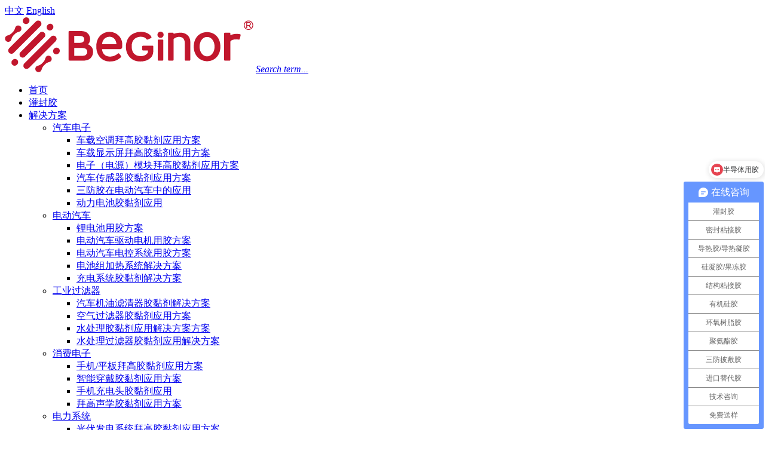

--- FILE ---
content_type: text/html; charset=utf-8
request_url: https://www.shbeginor.com/article/894.html
body_size: 19039
content:
<!DOCTYPE html>
<html xmlns="http://www.w3.org/1999/xhtml" xml:lang="en">
<head>
<meta http-equiv="Content-Type" content="text/html;charset=utf-8">
<title>毫米波光雷达整体胶黏剂解决方案-胶水推荐-上海拜高</title>
<meta name="description" content="随着年关的临近，道路上车辆的增多带来了交通拥堵和事故风险的上升。在这个时刻，先进驾驶辅助系统（ADAS）中的雷达技术显得尤为重要，它在提高交通安全性和减少事故发" />
<meta name="keywords" content="胶黏剂,壳体密封,pcb灌封" />
<meta name="viewport" content="width=device-width, initial-scale=1.0">
<meta name="viewport" content="width=device-width, minimum-scale=1.0, maximum-scale=1.0"/>
<meta http-equiv="X-UA-Compatible" content="IE=edge">
<meta http-equiv="X-UA-Compatible" content="IE=8"> 
<link rel="stylesheet" href="/Public/Common/Css/bootstrap.css" />
<link rel="stylesheet" href="/Public/Common/fontawesome/css/font-awesome.css" />
<link rel="stylesheet" href="/Public/Common/Css/common.css?version=20231214" />
<link rel="stylesheet" href="/Public/Common/Css/iconfont.css?version=20231214" />
<link rel="stylesheet" href="/Public/Common/Css/iconfont.2022.css?version=20231214" />
<script type="text/JavaScript" src='/Public/Common/Js/jquery.min.js'></script>
<script type="text/JavaScript" src='/Public/Common/Js/bootstrap.min.js'></script>
<script type="text/javascript" src="/Public/Common/Js/common.js"></script>
<script type="text/JavaScript" src='/Public/Common/Js/jquery.superslide.2.1.1.js'></script>
<script type="text/JavaScript" src='/Public/Common/Js/TouchSlide.1.1.js'></script>
<link rel="shortcut icon" href="/favicon.ico">
<meta name="baidu-site-verification" content="code-7ijBEpdR05" />
<meta http-equiv='content-language' content='en-gb'>
<!--
<script>
var _hmt = _hmt || [];
(function() {
  var hm = document.createElement("script");
  hm.src = "https://hm.baidu.com/hm.js?1fff33b0645cb267d25448d0ae1b4237";
  var s = document.getElementsByTagName("script")[0]; 
  s.parentNode.insertBefore(hm, s);
})();
</script>
-->
<script type="text/javascript">
    $(function(){
        $('#nav_article').addClass('cur');
    });
</script>
</head>
<body>
<div class="headTop">
    <div class="container">
        <div class='box'>
            <div class="lan">
                <a href="https://www.shbeginor.com" class="cur">中文</a>
                <a href="https://en.shbeginor.com" target="_blank">English</a>
            </div>
            <a href="/"class="logo"><img src="/Uploads/system/61e66483744a3.png" alt="上海拜高"></a>
            <a href="/Index/Search/index?k=" class="searchbt"><i>Search term...</i><span class="glyphicon glyphicon-search"></span></a>
            <a href="mailto:info@shbeginor.com" class="email"><span class="glyphicon glyphicon-envelope"></span></a>
        </div>
    </div>
</div>
<script type="text/javascript">
$(window).scroll(function () {
    if ($(this).scrollTop() > 100) {
        $('.head_22').addClass('on');
    }else {
        $('.head_22').removeClass('on');
    }
});
</script>

<!--必应统计-->
<script>(function(w,d,t,r,u){var f,n,i;w[u]=w[u]||[],f=function(){var o={ti:"187147679", enableAutoSpaTracking: true};o.q=w[u],w[u]=new UET(o),w[u].push("pageLoad")},n=d.createElement(t),n.src=r,n.async=1,n.onload=n.onreadystatechange=function(){var s=this.readyState;s&&s!=="loaded"&&s!=="complete"||(f(),n.onload=n.onreadystatechange=null)},i=d.getElementsByTagName(t)[0],i.parentNode.insertBefore(n,i)})(window,document,"script","//bat.bing.com/bat.js","uetq");
</script>
<!--360推-->
<script>
(function(b,a,e,h,f,c,g,s){b[h]=b[h]||function(){(b[h].c=b[h].c||[]).push(arguments)};
b[h].s=!!c;g=a.getElementsByTagName(e)[0];s=a.createElement(e);
s.src="//s.union.360.cn/"+f+".js";s.defer=!0;s.async=!0;g.parentNode.insertBefore(s,g)
})(window,document,"script","_qha",624558,false);
</script>

<!--tou-->
<script>
(function(){
var el = document.createElement("script");
el.src = "https://lf1-cdn-tos.bytegoofy.com/goofy/ttzz/push.js?122b4e38140624cf7ddbb1928bf7c1474bd33951701d774091dc275ee1ab12c265e0a2ada1d5e86b11e7de7c1a83287d04743a02fd1ee8dd8558a8cad50e91cb354f8c6f3f78e5fd97613c481f678e6d";
el.id = "ttzz";
var s = document.getElementsByTagName("script")[0];
s.parentNode.insertBefore(el, s);
})(window)
</script>

<!--必广告-->
<script>(function(w,d,t,r,u){var f,n,i;w[u]=w[u]||[],f=function(){var o={ti:"187225359", enableAutoSpaTracking: true};o.q=w[u],w[u]=new UET(o),w[u].push("pageLoad")},n=d.createElement(t),n.src=r,n.async=1,n.onload=n.onreadystatechange=function(){var s=this.readyState;s&&s!=="loaded"&&s!=="complete"||(f(),n.onload=n.onreadystatechange=null)},i=d.getElementsByTagName(t)[0],i.parentNode.insertBefore(n,i)})(window,document,"script","//bat.bing.com/bat.js","uetq");</script><!-- You can set default Consent Mode right after the UET tag --><script>window.uetq = window.uetq || [];window.uetq.push('consent', 'default', {'ad_storage': 'denied'});</script><!-- Implement a cookie banner or another method to collect user consent. When a user grants consent (e.g., selects 'Accept' on your banner), update the consent settings using the command below. --><script>window.uetq = window.uetq || [];window.uetq.push('consent', 'update', {'ad_storage': 'granted'});</script>

<!---->
<script>
var _hmt = _hmt || [];
(function() {
  var hm = document.createElement("script");
  hm.src = "https://hm.baidu.com/hm.js?74b1ad50df3925586829f760eaddb1c9";
  var s = document.getElementsByTagName("script")[0]; 
  s.parentNode.insertBefore(hm, s);
})();
</script>

<!--baibai-->
<script>
(function(){
    var bp = document.createElement('script');
    var curProtocol = window.location.protocol.split(':')[0];
    if (curProtocol === 'https') {
        bp.src = 'https://zz.bdstatic.com/linksubmit/push.js';
    }
    else {
        bp.src = 'http://push.zhanzhang.baidu.com/push.js';
    }
    var s = document.getElementsByTagName("script")[0];
    s.parentNode.insertBefore(bp, s);
})();
</script>

<!-- 3t -->
<script>
(function(){
var src = "https://jspassport.ssl.qhimg.com/11.0.1.js?d182b3f28525f2db83acfaaf6e696dba";
document.write('<script src="' + src + '" id="sozz"><\/script>');
})();
</script>

<!-- head_22 -->
<div class="head_22">
<div class="container">
    <div class="nav_menu3">
        <ul>
            <li><a id="nav_home" href='/' style="padding-left:0;">首页</a></li>
            <li><a id="nav_home" href='/products/see-iall-call-mall-tall'>灌封胶</a></li>
            <li class='nav-has-sub'><a id="nav_service" href='/service.html'>解决方案</a>
              <ul>
                <li class='nav-has-sub'>
                  <a href="/service/list/8.html">汽车电子</a>
                  <ul>
                       <li><a href="/service/25.html">车载空调拜高胶黏剂应用方案</a></li><li><a href="/service/26.html">车载显示屏拜高胶黏剂应用方案</a></li><li><a href="/service/27.html">电子（电源）模块拜高胶黏剂应用方案</a></li><li><a href="/service/28.html">汽车传感器胶黏剂应用方案</a></li><li><a href="/service/44.html">三防胶在电动汽车中的应用</a></li><li><a href="/service/48.html">动力电池胶黏剂应用</a></li>                    </ul>                </li><li class='nav-has-sub'>
                  <a href="/service/list/15.html">电动汽车</a>
                  <ul>
                       <li><a href="/service/29.html">锂电池用胶方案</a></li><li><a href="/service/45.html">电动汽车驱动电机用胶方案</a></li><li><a href="/service/46.html">电动汽车电控系统用胶方案</a></li><li><a href="/service/50.html">电池组加热系统解决方案</a></li><li><a href="/service/52.html">充电系统胶黏剂解决方案</a></li>                    </ul>                </li><li class='nav-has-sub'>
                  <a href="/service/list/12.html">工业过滤器</a>
                  <ul>
                       <li><a href="/service/39.html">汽车机油滤清器胶黏剂解决方案</a></li><li><a href="/service/40.html">空气过滤器胶黏剂应用方案</a></li><li><a href="/service/41.html">水处理胶黏剂应用解决方案方案</a></li><li><a href="/service/58.html">水处理过滤器胶黏剂应用解决方案</a></li>                    </ul>                </li><li class='nav-has-sub'>
                  <a href="/service/list/9.html">消费电子</a>
                  <ul>
                       <li><a href="/service/30.html">手机/平板拜高胶黏剂应用方案</a></li><li><a href="/service/42.html">智能穿戴胶黏剂应用方案</a></li><li><a href="/service/43.html">手机充电头胶黏剂应用</a></li><li><a href="/service/47.html">拜高声学胶黏剂应用方案</a></li>                    </ul>                </li><li class='nav-has-sub'>
                  <a href="/service/list/6.html">电力系统</a>
                  <ul>
                       <li><a href="/service/20.html">光伏发电系统拜高胶黏剂应用方案</a></li><li><a href="/service/21.html">电力及附件拜高胶黏剂应用方案</a></li><li><a href="/service/22.html">火力发电拜高胶黏剂用胶方案</a></li><li><a href="/service/54.html">风能发电胶黏剂解决方案</a></li><li><a href="/service/59.html">光伏储能电池胶黏剂应用解决方案</a></li>                    </ul>                </li><li class='nav-has-sub'>
                  <a href="/service/list/13.html">电子电气</a>
                  <ul>
                       <li><a href="/service/55.html">智能水表胶黏剂解决方案</a></li>                    </ul>                </li><li class='nav-has-sub'>
                  <a href="/service/list/7.html">家用电器</a>
                  <ul>
                       <li><a href="/service/23.html">厨房电器拜高胶黏剂解决方案</a></li><li><a href="/service/24.html">生活电器拜高胶黏剂解决方案</a></li>                    </ul>                </li><li class='nav-has-sub'>
                  <a href="/service/list/3.html">半导体</a>
                  <ul>
                       <li><a href="/service/12.html">功率模胶黏剂应用解决方案</a></li><li><a href="/service/13.html">胶黏剂在功率元件封装中的应用</a></li>                    </ul>                </li><li class='nav-has-sub'>
                  <a href="/service/list/11.html">连接器</a>
                  <ul>
                       <li><a href="/service/35.html">光纤连接器拜高胶黏剂应用</a></li><li><a href="/service/36.html">电力连接器拜高胶黏剂应用</a></li><li><a href="/service/37.html">航天连接器粘接固定用胶方案</a></li><li><a href="/service/38.html">汽车连接器密封胶应用方案</a></li>                    </ul>                </li><li class='nav-has-sub'>
                  <a href="/service/list/4.html">传感器</a>
                  <ul>
                       <li><a href="/service/14.html">电磁传感器拜高胶黏剂应用方案</a></li><li><a href="/service/15.html">压力传感器拜高胶黏剂应用方案</a></li><li><a href="/service/16.html">距离传感器用胶解决方案</a></li>                    </ul>                </li><li class='nav-has-sub'>
                  <a href="/service/list/1.html">电机</a>
                  <ul>
                       <li><a href="/service/1.html">汽车电机用胶解决方案</a></li><li><a href="/service/2.html"> 风能电机用胶解决方案</a></li><li><a href="/service/7.html">工业电机胶黏剂应用解决方案</a></li><li><a href="/service/53.html">电机整体胶黏剂解决方案</a></li>                    </ul>                </li><li class='nav-has-sub'>
                  <a href="/service/list/5.html">工业</a>
                  <ul>
                       <li><a href="/service/17.html">控制模块拜高胶黏剂解决方案</a></li><li><a href="/service/18.html">变压器拜高胶黏剂解决方案</a></li><li><a href="/service/19.html">电磁感应模块拜高胶黏剂应用方案</a></li>                    </ul>                </li><li class='nav-has-sub'>
                  <a href="/service/list/10.html">医疗</a>
                  <ul>
                       <li><a href="/service/31.html">医疗制品拜高胶黏剂应用</a></li><li><a href="/service/32.html">医美硅胶应用方案</a></li><li><a href="/service/33.html">包敷垫拜高胶黏剂应用</a></li><li><a href="/service/34.html">伤口处理胶黏剂应用</a></li>                    </ul>                </li><li class='nav-has-sub'>
                  <a href="/service/list/2.html">照明</a>
                  <ul>
                       <li><a href="/service/3.html">室内灯具用胶解决方案</a></li><li><a href="/service/4.html">户外灯具用胶解决方案</a></li><li><a href="/service/9.html">防爆灯具胶黏剂应用解决方案</a></li><li><a href="/service/10.html"> LED 电源胶黏剂应用解决方案</a></li><li><a href="/service/11.html"> 汽车车灯胶黏剂应用解决方案</a></li><li><a href="/service/51.html">故障指示灯灌封方案</a></li><li><a href="/service/56.html">泛光灯胶黏剂应用解决方案</a></li><li><a href="/service/57.html">拜高高材筒灯PCB板导热</a></li>                    </ul>                </li>              </ul>
            </li>
            
            <li class='nav-has-sub'><a id="nav_products" href='/products'>产品中心</a>
              <ul>
                <li class='nav-has-sub'>
                  <a href="/products/list/1.html"> 灌封材料</a>
                  <ul>
                       <li><a href="/products/list/7.html">有机硅灌封胶</a></li><li><a href="/products/list/40.html">聚氨酯灌封胶</a></li><li><a href="/products/list/39.html">环氧灌封胶</a></li>                    </ul>                </li><li class='nav-has-sub'>
                  <a href="/products/list/3.html">粘接密封胶</a>
                  <ul>
                       <li><a href="/products/list/22.html">结构粘接胶</a></li><li><a href="/products/list/41.html">有机硅粘接密封胶</a></li><li><a href="/products/list/42.html">环氧粘接胶</a></li><li><a href="/products/list/43.html">聚氨酯粘接密封胶</a></li>                    </ul>                </li><li class='nav-has-sub'>
                  <a href="/products/list/4.html">导热材料</a>
                  <ul>
                       <li><a href="/products/list/15.html">导热粘接胶</a></li><li><a href="/products/list/18.html">导热垫片</a></li><li><a href="/products/list/19.html">导热凝胶</a></li><li><a href="/products/list/20.html">导热硅脂</a></li><li><a href="/products/list/44.html">导热灌封胶</a></li>                    </ul>                </li><li class='nav-has-sub'>
                  <a href="/products/list/29.html">凝胶/果冻胶</a>
                  <ul>
                       <li><a href="/products/list/32.html">氟硅凝胶</a></li><li><a href="/products/list/30.html">医用凝胶</a></li><li><a href="/products/list/48.html">介电凝胶</a></li>                    </ul>                </li><li class='nav-has-sub'>
                  <a href="/products/list/34.html">UV胶</a>
                  <ul>
                       <li><a href="/products/list/35.html">UV丙烯酸胶</a></li><li><a href="/products/list/47.html">UV硅胶</a></li><li><a href="/products/list/46.html">UV环氧胶</a></li>                    </ul>                </li><li >
                  <a href="/products/list/36.html">润滑脂</a>
                                  </li><li class='nav-has-sub'>
                  <a href="/products/list/2.html">涂覆材料</a>
                  <ul>
                       <li><a href="/products/list/10.html">三防漆</a></li><li><a href="/products/list/11.html">披覆胶</a></li>                    </ul>                </li>              </ul>
           </li>
           <li class='nav-has-sub'><a id="nav_article" href='/article.html'>新闻</a>
                <ul>
                    <li><a href="/article/list/2.html">胶水推荐</a></li><li><a href="/article/list/7.html">行业热搜</a></li><li><a href="/article/list/1.html">拜高新闻</a></li><li><a href="/article/list/6.html">胶黏百科</a></li>                </ul>
           </li>
            <li class='nav-has-sub'><a id="nav_video" href='/video.html'>应用视频</a>
                <ul>
                    <li><a href="/video/list/3.html">产品展示</a></li><li><a href="/video/list/1.html">用胶展示</a></li><li><a href="/video/list/2.html">科普视频</a></li><li><a href="/video/list/4.html">拜高日常</a></li>                </ul>
           </li>
            <li class='nav-has-sub'><a id="nav_html_1" href='/about.html'>关于拜高</a>
                <ul>
                    <li><a href="/about.html">走进拜高</a></li><li><a href="/history.html">发展历程</a></li>                    <li><a href="/research.html">研发中心</a></li>
                    <li><a href="/certificate.html">认证</a></li>
                    <li><a href="/team.html">团队</a></li>
                    <li><a href="/culture.html">文化</a></li>
                </ul>
            </li>
           <li><a id="nav_contact" href='/note.html'>联系拜高</a></li>
        </ul>
    </div>
    <a href="tel:18121160382" class="tel" target="_self"><span class="glyphicon glyphicon-phone"></span><i>服务热线：18121160382</i></a>
</div>
</div>
<script type="text/javascript">
$(function(){
    var index = $('#nav_').attr('alt')-1;
    jQuery(".navv").slide({ 
        type:"menu", //效果类型
        titCell:".m", // 鼠标触发对象
        targetCell:".sub", // 效果对象，必须被titCell包含
        delayTime:100, // 效果时间
        triggerTime:100, //鼠标延迟触发时间
        returnDefault:true,  //返回默认状态
        titOnClassName:'cur',
        effect:"slideDown",
        defaultIndex:index
    });
})
</script><script type="text/javascript">
$(window).scroll(function () {
    if ($(this).scrollTop() > 60) {
        $('.head_m_1').addClass('on');
    }else {
        $('.head_m_1').removeClass('on');
    }
});
</script>
<div class="head_m_1">
    <div class='box'>
        <a href="/" class="logo">
          <img class="img_tm" src="/Uploads/system/5f9670136e12e.png" title="拜高高材logo"  alt="拜高高材logo">
          <img class="img" src="/Uploads/system/61e66483744a3.png" title="拜高高材logo"  alt="拜高高材logo">
        </a>
        <div class="r">
          <span class="menu iconfont icon-menu1"></span>
          <!-- <a href="/Index/Search/index/k/%E9%AB%98%E5%88%86%E5%AD%90.html"><span class="iconfont icon-sousuo1654646"></span></a> -->
        </div>
    </div>
</div>

<script type="text/javascript">
$(function(){
    var event_f = function(e){e.preventDefault();}       //禁止滚动，下面会进行监听
    var wh = $(window).height();
    $('.conss').css('height',(wh-0));
    $('.menu').click(function(){
        $('.menu').fadeOut();
        $('.menu_hover').fadeIn();
        $('.m_head_1_nav').slideToggle();
        document.body.addEventListener('touchmove', event_f, false);    //禁止滚动
    });
    $('.menu_hover').click(function(){
        $('.menu_hover').fadeOut();
        $('.menu').fadeIn();
        $('.m_head_1_nav').slideToggle();
        document.body.removeEventListener('touchmove', event_f, false);     //移除禁止滚动
    });
    $('.navlists li .tt').click(function(){
      var title = $(this).attr('title');
      $('.navlists li .tt').removeClass('cur');
      $('.navlists li .tt').attr('title',1);
      $('.navlists li .tt').next().slideUp();
      if(title==1){
        $(this).next().slideDown();
        $(this).toggleClass('cur');
        $(this).attr('title',0);
      }else{
        $(this).removeClass('cur');
        $(this).attr('title',1);
      }
    })
})
</script>
<div class="m_head_1_nav">
    <div class="abox">
        <a href="javascript:;" class="menu_hover iconfont icon-guanbi"></a>
        <div class="conss">
          <a href="/" class="mlogo"><img src="/Uploads/system/61e66483744a3.png" title="拜高高材logo" alt="拜高高材logo"></a>
          <div class="mline"></div>
          <ul class="navlists">
              <li><a class="tt" href="/"><b>首页</b></a></li>
              <li><a class="tt" href="/products/see-iall-c1-mall-tall"><b>灌封胶</b></a></li>
              <li>
                <div class="tt" title="1">
                    <b>解决方案</b>
                    <i class="iconfont icon-arrow-right1222"></i>
                </div>
                <div class="c">
                  <a href="/service/list/8">汽车电子</a><a href="/service/list/15">电动汽车</a><a href="/service/list/12">工业过滤器</a><a href="/service/list/9">消费电子</a><a href="/service/list/6">电力系统</a><a href="/service/list/13">电子电气</a><a href="/service/list/7">家用电器</a><a href="/service/list/3">半导体</a><a href="/service/list/11">连接器</a><a href="/service/list/4">传感器</a><a href="/service/list/1">电机</a><a href="/service/list/5">工业</a><a href="/service/list/10">医疗</a><a href="/service/list/2">照明</a>                </div>
              </li>
              <li>
                <div class="tt" title="1">
                    <b>产品中心</b>
                    <i class="iconfont icon-arrow-right1222"></i>
                </div>
                <div class="c">
                  <a href="/products/list/1.html"> 灌封材料</a><a href="/products/list/3.html">粘接密封胶</a><a href="/products/list/4.html">导热材料</a><a href="/products/list/29.html">凝胶/果冻胶</a><a href="/products/list/34.html">UV胶</a><a href="/products/list/36.html">润滑脂</a><a href="/products/list/2.html">涂覆材料</a>                </div>
              </li>
              <li>
                <div class="tt" title="1">
                    <b>新闻</b>
                    <i class="iconfont icon-arrow-right1222"></i>
                </div>
                <div class="c">
                  <a href="/article/list/2.html">胶水推荐</a><a href="/article/list/7.html">行业热搜</a><a href="/article/list/1.html">拜高新闻</a><a href="/article/list/6.html">胶黏百科</a>                </div>
              </li>
              <li>
                <div class="tt" title="1">
                    <b>应用视频</b>
                    <i class="iconfont icon-arrow-right1222"></i>
                </div>
                <div class="c">
                  <a href="/video/list/3.html">产品展示</a><a href="/video/list/1.html">用胶展示</a><a href="/video/list/2.html">科普视频</a><a href="/video/list/4.html">拜高日常</a>                </div>
              </li>
              <li>
                 <div class="tt" title="1">
                    <b>关于拜高</b>
                    <i class="iconfont icon-arrow-right1222"></i>
                </div>
                <div class="c">
                  <a href="/about.html">走进拜高</a><a href="/history.html">发展历程</a>                  <a href="/research.html">研发中心</a>
                  <a href="/certificate.html">认证</a>
                  <a href="/team.html">团队</a>
                  <a href="/culture.html">文化</a>
                </div>
              </li>
              <li><a class="tt"  href="/note.html"><b>联系我们</b></a></li>
          </ul>
          <form method="get" action="/Index/Search/index.html">
              <input type="text" class="input" name="k"  value="搜索关键字..." onfocus="if(this.value == '搜索关键字...') this.value = ''" onblur="if(this.value =='') this.value = '搜索关键字...'"/>
              <button type="submit" class="submit"><span class="iconfont icon-sousuo1654646"></span></button>
          </form>
          <div class="lan">
                <a href="https://www.shbeginor.com" class="cur">中文</a>
                <a href="https://en.shbeginor.com" target="_blank">EN</a>
            </div>
        </div>
    </div>
</div><!-- pageFocus -->
<div class="pageFocus">
	<div class="con">
	    <div class="container">
	        <div class="box">
                <h1>胶水推荐</h1>
                <span>胶黏剂解决方案_用胶方案_胶水定制</span>
	        </div>
	    </div>
	</div>
	<div class="bg" style="background-image:url(/Uploads/cate/202308/64d9d0eb244b6.png)" alt="胶黏剂解决方案_用胶方案_胶水定制" ></div>
	<div class="img"><img src="/Uploads/cate/202308/64d443178b83a.png" alt="毫米波光雷达整体胶黏剂解决方案"></div>
</div>
<div class="addressBox">
    <div class="container">
        <div class="box">
            <span>当前位置：</span><a href="/">首页</a><i>></i>
            <a href="/article.html">新闻</a>
            <i>/</i><a href='/article/list/2.html'>胶水推荐</a></div>
    </div>
</div>

<!-- catenav_all -->
<!-- <div class="catenav_all">
    <div class="container">
        <div class="box">
            <a href="/article/list/2.html" class="cur"><i></i><b>胶水推荐</b></a>
                                    <a href="/article/list/7.html"><i></i><b>行业热搜</b></a>                    <a href="/article/list/1.html"><i></i><b>拜高新闻</b></a>                    <a href="/article/list/6.html"><i></i><b>胶黏百科</b></a>        </div>
    </div>
</div> -->

<style type="text/css">
    .cpright{float: left;width: 100%;margin: 20px 0 10px;background: #fafafa;padding: 15px;line-height: 20px;}
    .cpright p{float: left;width: 100%;color: #666;margin-bottom: 6px;}
    .cpright b{float: left;width: 100%;color: #000;font-weight: normal;}
    @media (max-width: 1500px) {
    .articlePageShow .box .cpzs{display: block;width: 100%;padding: 0 20px 50px;margin-top: 0;}
    .title_no{display: none;}
    .newsList{display: none;}
    }
    @media (max-width: 768px) {
    .articlePageShow .box .cpzs{display: none;}
    }
</style>
<!-- articlePageShow -->
<div class="articlePageShow">
    <div class="container">
        <div class="box">
            <!-- <div class="address">
                <a href="/">拜高高材</a>
                <span>/</span>
                <a href="/article.html">新闻中心</a>
                <span>/</span><a href='/article/list/2.html'>胶水推荐</a>            </div> -->
            <div class="htext">
                <h1>毫米波光雷达整体胶黏剂解决方案</h1>
                <div class="info">2024.01.30 08:48:22&nbsp;&nbsp;&nbsp;<script type="text/javascript" src="/Index/Index/clickNum/mo/article/id/894.html"></script>Clicks
                </div>
                                <div class="text"><p>随着年关的临近，道路上车辆的增多带来了交通拥堵和事故风险的上升。在这个时刻，先进驾驶辅助系统（ADAS）中的雷达技术显得尤为重要，它在提高交通安全性和减少事故发生方面发挥着关键的作用。</p><p><br/></p><p><span class="OYPEnA text-decoration-none text-strikethrough-none" style="color: rgb(239, 8, 8); font-style: italic;"><br/></span></p><p style="text-align: center;"><img src="/ueditor/php/upload/image/20240130/1706575149993094.png" title="毫米波光雷达整体胶黏剂解决方案" alt="毫米波光雷达整体胶黏剂解决方案" width="1176" height=""/></p><p><br/></p><p><span class="OYPEnA text-decoration-none text-strikethrough-none" style="color: rgb(239, 8, 8); font-style: italic;"><br/></span></p><h3><span style="color: rgb(192, 0, 0);"><strong><em>毫米波光雷达，守护安全之路</em></strong></span></h3><h3><span class="OYPEnA text-decoration-none text-strikethrough-none" style="color: rgb(239, 8, 8); font-style: italic;"><br/></span></h3><p><span class="OYPEnA text-decoration-none text-strikethrough-none">ADAS雷达，尤其是毫米波雷达，作为一种先进的感知技术，具有</span><span class="OYPEnA text-decoration-none text-strikethrough-none" style="color: rgb(228, 5, 50); font-weight: 700;">高精度、高分辨率</span><span class="OYPEnA text-decoration-none text-strikethrough-none">、适应多种天气条件等特点</span><span class="OYPEnA text-decoration-none text-strikethrough-none" style="font-weight: 700;">，为车辆提供了强大的环境感知能力</span><span class="OYPEnA text-decoration-none text-strikethrough-none">，有助于提前发现潜在的危险情况，</span><span class="OYPEnA text-decoration-none text-strikethrough-none" style="font-weight: 700;">降低交通事故的风险</span><span class="OYPEnA text-decoration-none text-strikethrough-none">。</span></p><p><span class="OYPEnA text-decoration-none text-strikethrough-none">毫米波雷达凭借其可穿透尘雾、雨雪、不受恶劣天气影响的绝对优势，且</span><span class="OYPEnA text-decoration-none text-strikethrough-none" style="color: rgb(228, 5, 50); font-weight: 700;">唯一</span><span class="OYPEnA text-decoration-none text-strikethrough-none" style="font-weight: 700;">能够“全天候全天时”</span><span class="OYPEnA text-decoration-none text-strikethrough-none">工作的超强能力，成为了汽车ADAS不可或缺的核心传感器之一。</span></p><p><span class="OYPEnA text-decoration-none text-strikethrough-none">据研究表明，</span><span class="OYPEnA text-decoration-none text-strikethrough-none" style="font-weight: 700;">90%</span><span class="OYPEnA text-decoration-none text-strikethrough-none">的交通事故是由于</span><span class="OYPEnA text-decoration-none text-strikethrough-none" style="color: rgb(228, 5, 50); font-weight: 700;">驾驶员的注意<span class="ql-cursor">﻿</span>力不集中</span><span class="OYPEnA text-decoration-none text-strikethrough-none">而引起的。</span></p><p><span class="OYPEnA text-decoration-none text-strikethrough-none">而</span><span class="OYPEnA text-decoration-none text-strikethrough-none" style="font-weight: 700;">自动制动技术能减少</span><span class="OYPEnA text-decoration-none text-strikethrough-none" style="color: rgb(228, 5, 50); font-weight: 700;">38%</span><span class="OYPEnA text-decoration-none text-strikethrough-none" style="font-weight: 700;">的追尾碰撞</span><span class="OYPEnA text-decoration-none text-strikethrough-none">。这便是利用毫米波雷达</span><span class="OYPEnA text-decoration-none text-strikethrough-none" style="font-weight: 700;">测出与前车或障碍物的距离</span><span class="OYPEnA text-decoration-none text-strikethrough-none">，然后利用数据分析模块将测出的</span><span class="OYPEnA text-decoration-none text-strikethrough-none" style="font-weight: 700;">距离与警报距离、安全距离进行比较</span><span class="OYPEnA text-decoration-none text-strikethrough-none">，</span><span class="OYPEnA text-decoration-none text-strikethrough-none" style="color: rgb(228, 5, 50); font-weight: 700;">小于警报距离</span><span class="OYPEnA text-decoration-none text-strikethrough-none">时就进行</span><span class="OYPEnA text-decoration-none text-strikethrough-none" style="font-weight: 700;">警报提示</span><span class="OYPEnA text-decoration-none text-strikethrough-none">，而</span><span class="OYPEnA text-decoration-none text-strikethrough-none" style="color: rgb(228, 5, 50); font-weight: 700;">小于安全距离</span><span class="OYPEnA text-decoration-none text-strikethrough-none">时，即使在驾驶员没有来得及踩制动踏板的情况下，该系统也会启动，使</span><span class="OYPEnA text-decoration-none text-strikethrough-none" style="font-weight: 700;">汽车自动制动</span><span class="OYPEnA text-decoration-none text-strikethrough-none">，从而确保驾驶安全。</span></p><p><span class="OYPEnA text-decoration-none text-strikethrough-none"><br/></span></p><h3><span style="color: rgb(192, 0, 0);"><em><strong>拜高高材高性能胶黏剂解决方案<br/></strong></em></span></h3><p><strong><span class="OYPEnA text-decoration-none text-strikethrough-none" style="color: rgb(239, 8, 8); font-style: italic;"><br/></span></strong></p><p><span class="OYPEnA text-decoration-none text-strikethrough-none" style="color: rgb(221, 13, 13); font-weight: 700;">拜高高材</span><span class="OYPEnA text-decoration-none text-strikethrough-none">致力于成为解决行业痛点的材料应用专家，为客户打造</span><span class="OYPEnA text-decoration-none text-strikethrough-none" style="font-weight: 700;">高性能材料应用方案及高品质定制化服务</span><span class="OYPEnA text-decoration-none text-strikethrough-none">。</span></p><p><span class="OYPEnA text-decoration-none text-strikethrough-none"><br/></span></p><p><br/></p><p style="text-align: center;"><img src="/ueditor/php/upload/image/20240130/1706573856525319.png" title="拜高高材高性能胶黏剂解决方案" alt="拜高高材高性能胶黏剂解决方案" width="583" height=""/></p><p><br/></p><p><br/></p><table><tbody><tr class="firstRow"><td width="451" valign="top" style="word-break: break-all;"><h4 style="text-wrap: wrap;"><strong>壳体密封</strong></h4><p style="text-wrap: wrap;"><br/></p><p style="text-wrap: wrap;"><strong><span style="color: rgb(192, 0, 0); text-decoration-line: underline;">SIPC N9339</span></strong></p><p style="text-wrap: wrap;">▶ 抗老化性能优异</p><p style="text-wrap: wrap;">▶耐温-60-300℃</p></td><td width="451" valign="top" style="word-break: break-all;"><h4 style="text-wrap: wrap;"><strong>功率模块散热</strong></h4><p style="text-wrap: wrap;"><br/></p><p style="text-wrap: wrap;"><a href="https://www.shbeginor.com/products/127.html" target="_self" style="color: rgb(192, 0, 0);"><strong>TCMP 8835</strong></a></p><p style="text-wrap: wrap;">▶微粘，低应力</p><p style="text-wrap: wrap;">▶导热2.0W/m.K</p></td><td width="451" valign="top" style="word-break: break-all;"><h4 style="text-wrap: wrap;"><strong>PCB灌封</strong></h4><p style="text-wrap: wrap;"><strong><br/></strong></p><p style="text-wrap: wrap;"><strong>SIPA 340</strong></p><p style="text-wrap: wrap;">▶1:1易操作</p><p style="text-wrap: wrap;">▶导热阻燃</p></td></tr><tr><td width="451" valign="top" style="word-break: break-all;"><img src="/ueditor/php/upload/image/20240130/1706575339783728.png" title="壳体密封" alt="壳体密封" width="175" height=""/></td><td width="451" valign="top" style="word-break: break-all;"><img src="/ueditor/php/upload/image/20240130/1706575377527229.png" title="功率模块散热" alt="功率模块散热" width="175" height=""/></td><td width="451" valign="top" style="word-break: break-all;"><img src="/ueditor/php/upload/image/20240130/1706575392448919.png" title="PCB灌封" alt="PCB灌封" width="182" height=""/></td></tr></tbody></table><p><br/></p><p><br/></p></div>
                
                <div class="cpright">
                    <!-- <p>拜高高材声明：网站部分文章系转载网络信息，拜高登载此文出于传递更多信息之目的，并不意味着赞同其观点或证实其描述。如有版权问题，请联系拜高删除。</p> -->
                    <b>本文链接：<a href="https://www.shbeginor.com/article/894.html">https://www.shbeginor.com/article/894.html</a></b>
                </div>
                
            <div class="htmlPn_01_pc">
                                     <p><strong>上一篇：</strong><a href="/article/893.html" >导热硅脂|LED为什么需要热管理？</a></p>                               <p><strong>下一篇：</strong><a href="/article/895.html" >探索电子胶粘剂制造商的最新趋势</a></p>  
             </div> 
             <div class="htmlPn_01_m">
                                      <p><strong>上一篇：</strong><a href="/article/893.html" >导热硅脂|LED为什么需要热...</a></p>                                     <p><strong>下一篇：</strong><a href="/article/895.html" >探索电子胶粘剂制造商的最新趋...</a></p>  
            </div> 
                
                <div class="share_01">
    <div class="bdsharebuttonbox"><a href="#" class="bds_more" data-cmd="more"></a>
    <a href="#" class="bds_weixin" data-cmd="weixin" title="分享到微信"></a>
    	<a href="#" class="bds_qzone" data-cmd="qzone" title="分享到QQ空间"></a>
    <a href="#" class="bds_tsina" data-cmd="tsina" title="分享到新浪微博"></a>
    <a href="#" class="bds_tqq" data-cmd="tqq" title="分享到腾讯微博"></a>
    <a href="#" class="bds_renren" data-cmd="renren" title="分享到人人网"></a>
    <a href="#" class="bds_bdysc" data-cmd="bdysc" title="分享到百度云收藏"></a>
    <a href="#" class="bds_kaixin001" data-cmd="kaixin001" title="分享到开心网"></a>
</div>
    <script>window._bd_share_config={"common":{"bdSnsKey":{},"bdText":"","bdMini":"2","bdMiniList":false,"bdPic":"","bdStyle":"0","bdSize":"32"},"share":{}};with(document)0[(getElementsByTagName('head')[0]||body).appendChild(createElement('script')).src='http://bdimg.share.baidu.com/static/api/js/share.js?v=89860593.js?cdnversion='+~(-new Date()/36e5)];</script>
</div>
                <!-- <div class="htmlPn_01_pc">
            <p><strong>上一篇：</strong><a href="/article/893.html" >导热硅脂|LED为什么需要热管理？</a></p>            <p><strong>下一篇：</strong><a href="/article/895.html" >探索电子胶粘剂制造商的最新趋势</a></p>  
</div> 
<div class="htmlPn_01_m">
            <p><strong>上一篇：</strong><a href="/article/893.html" >导热硅脂|LED为什么需要热...</a></p>            <p><strong>下一篇：</strong><a href="/article/895.html" >探索电子胶粘剂制造商的最新趋...</a></p>  
</div>  -->

                <style type="text/css">
                    .videos{float: left;width: 100%;padding-top: 30px;}
                    .videos .vt{float: left;width: 100%;line-height: 40px;font-size: 30px;margin-bottom: 20px;}
                    .videos .vc{float: left;width: 100%;}
                    .videos .vc a{float: left;width: 32%;margin: 0 2% 20px 0;}
                    .videos .vc a:nth-child(3n){margin-right: 0;}
                    .videos .vc a .img{float: left;width: 100%;}
                    .videos .vc a .img img{float: left;width: 100%;}
                    .videos .vc a .t{float: left;width: 100%;line-height: 30px;font-size: 16px;word-break: break-all;display: -webkit-box;-webkit-line-clamp: 1;-webkit-box-orient: vertical;overflow: hidden;}
                    @media (max-width: 1500px) {
                    .videos{padding-top: 20px;}
                    .videos .vt{line-height: 40px;font-size: 24px;margin-bottom: 20px;}
                    .videos .vc a{float: left;width: 49%;margin: 0 0 10px 0;}
                    .videos .vc a:nth-child(2n){margin-right: 0;float: right;}
                    .videos .vc a .t{line-height: 30px;font-size: 14px;}
                    }
                </style>
                <div class="videos">
                    <div class="vt">应用视频</div>
                    <div class="vc">
                        <a href="/video/41.html">
                                <div class="img"><img src="/Uploads/202312/656bf337c3769.png" alt="拜高高材公司介绍"/></div>
                                <div class="t">拜高高材公司介绍</div>
                            </a><a href="/video/39.html">
                                <div class="img"><img src="/Uploads/202312/6569dc0816d26.png" alt="拜高BESIL 8230(7#)有机硅灌封胶"/></div>
                                <div class="t">拜高BESIL 8230(7#)有机硅灌封胶</div>
                            </a><a href="/video/44.html">
                                <div class="img"><img src="/Uploads/202312/65711ccdd5be1.png" alt="「今日大雪 」 大雪满初晨，开门万象新"/></div>
                                <div class="t">「今日大雪 」 大雪满初晨，开门万象新</div>
                            </a><a href="/video/43.html">
                                <div class="img"><img src="/Uploads/202312/6569db8b785ca.png" alt="「今日小雪」拜高高材愿您遇见冬日的温暖与期待！"/></div>
                                <div class="t">「今日小雪」拜高高材愿您遇见冬日的温暖与期待！</div>
                            </a><a href="/video/42.html">
                                <div class="img"><img src="/Uploads/202312/6569dbb6ace58.png" alt="「今日立冬」与秋天告别，与冬日相拥"/></div>
                                <div class="t">「今日立冬」与秋天告别，与冬日相拥</div>
                            </a><a href="/video/49.html">
                                <div class="img"><img src="/Uploads/202402/65d2aaeb5ac45.png" alt="「今日雨水」好雨知时节，当春乃发生"/></div>
                                <div class="t">「今日雨水」好雨知时节，当春乃发生</div>
                            </a>                    </div>
                </div>
            </div>
            <div class="cpzs">
                <!-- <div class="cpbox">
                    <div class="title title_no"><strong>产品知识</strong><i></i></div>
<ul class="newsList">
<li>
		<a href="/article/122.html">【CIPG工艺】拜高高材新能源汽车系统密封解决方案</a>
		<span>2023.12.05</span>
	</li><li>
		<a href="/article/121.html">连接器丨拜高高材新能源粘接密封胶</a>
		<span>2024.12.10</span>
	</li><li>
		<a href="/article/96.html">ABS转向控制模块丨PCB三防披覆胶胶的应用</a>
		<span>2024.05.22</span>
	</li><li>
		<a href="/article/95.html">拜高环氧粘接胶丨通讯连接器用胶解决方案</a>
		<span>2023.12.12</span>
	</li><li>
		<a href="/article/94.html">电池密封胶丨拜高新能源电芯固定用胶解决方案</a>
		<span>2024.03.05</span>
	</li></ul>                </div> -->
                <!-- <div class="cpbox">
                    <div class="title" style="margin:20px 0 0 "><strong>TAG</strong><i></i></div>
                        <div class="tagpage">
                        <a href="/tag/电子灌封胶">电子灌封胶</a><a href="/tag/灯罩外壳用密封胶">灯罩外壳用密封胶</a><a href="/tag/有机硅粘接密封胶">有机硅粘接密封胶</a><a href="/tag/胶黏剂">胶黏剂</a><a href="/tag/快干灌封胶">快干灌封胶</a><a href="/tag/密封胶">密封胶</a><a href="/tag/聚氨酯胶">聚氨酯胶</a><a href="/tag/传感器灌封">传感器灌封</a><a href="/tag/导热硅脂">导热硅脂</a><a href="/tag/有机硅灌封胶">有机硅灌封胶</a><a href="/tag/电池储能系统">电池储能系统</a><a href="/tag/新能源">新能源</a><a href="/tag/晶瓷画胶">晶瓷画胶</a><a href="/tag/粘接胶">粘接胶</a><a href="/tag/润滑硅脂">润滑硅脂</a><a href="/tag/三防胶">三防胶</a><a href="/tag/电机用胶">电机用胶</a><a href="/tag/结构胶">结构胶</a><a href="/tag/热熔胶">热熔胶</a><a href="/tag/灌封胶气泡">灌封胶气泡</a><a href="/tag/环氧树脂胶">环氧树脂胶</a><a href="/tag/聚氨酯">聚氨酯</a><a href="/tag/发泡胶">发泡胶</a><a href="/tag/动力电池模组">动力电池模组</a><a href="/tag/电路板用胶">电路板用胶</a><a href="/tag/元器件固定胶">元器件固定胶</a><a href="/tag/导热硅脂和导热硅胶的区别">导热硅脂和导热硅胶的区别</a><a href="/tag/电子密封胶">电子密封胶</a><a href="/tag/浴室密封胶">浴室密封胶</a><a href="/tag/导热材料">导热材料</a><a href="/tag/导热硅胶片">导热硅胶片</a><a href="/tag/润滑脂">润滑脂</a><a href="/tag/密封胶气泡">密封胶气泡</a><a href="/tag/耐候胶">耐候胶</a><a href="/tag/硅酮密封胶">硅酮密封胶</a><a href="/tag/导电胶">导电胶</a><a href="/tag/厌氧胶">厌氧胶</a><a href="/tag/环氧灌封胶">环氧灌封胶</a><a href="/tag/有机硅胶黏剂">有机硅胶黏剂</a><a href="/tag/有机硅凝胶">有机硅凝胶</a><a href="/tag/胶黏剂应用">胶黏剂应用</a><a href="/tag/压敏胶">压敏胶</a><a href="/tag/环氧胶">环氧胶</a><a href="/tag/导热凝胶">导热凝胶</a><a href="/tag/导热灌封胶">导热灌封胶</a><a href="/tag/三防漆">三防漆</a><a href="/tag/接线盒用胶">接线盒用胶</a><a href="/tag/双组分灌封胶">双组分灌封胶</a><a href="/tag/快干胶">快干胶</a><a href="/tag/电子胶黏剂">电子胶黏剂</a><a href="/tag/环氧胶黏剂">环氧胶黏剂</a><a href="/tag/手工滴胶">手工滴胶</a><a href="/tag/导热硅胶">导热硅胶</a><a href="/tag/线路板三防漆">线路板三防漆</a><a href="/tag/环氧结构胶">环氧结构胶</a><a href="/tag/环氧树脂">环氧树脂</a><a href="/tag/单组分灌封胶">单组分灌封胶</a><a href="/tag/硅凝胶">硅凝胶</a><a href="/tag/环氧树脂灌封胶">环氧树脂灌封胶</a><a href="/tag/聚氨酯灌封胶">聚氨酯灌封胶</a><a href="/tag/透明灌封胶">透明灌封胶</a><a href="/tag/黑色灌封胶">黑色灌封胶</a><a href="/tag/导热胶">导热胶</a><a href="/tag/光伏电力系统用胶">光伏电力系统用胶</a><a href="/tag/散热胶">散热胶</a><a href="/tag/电池组热管理">电池组热管理</a><a href="/tag/凝胶">凝胶</a><a href="/tag/光伏发电">光伏发电</a><a href="/tag/充电桩">充电桩</a><a href="/tag/粘接密封胶">粘接密封胶</a><a href="/tag/粘合剂">粘合剂</a><a href="/tag/有机硅树脂胶">有机硅树脂胶</a><a href="/tag/传感器用胶">传感器用胶</a><a href="/tag/液态光学胶">液态光学胶</a><a href="/tag/磁铁组装">磁铁组装</a><a href="/tag/灌封胶">灌封胶</a><a href="/tag/微波炉用胶方案">微波炉用胶方案</a><a href="/tag/灌封">灌封</a><a href="/tag/电机粘合剂">电机粘合剂</a><a href="/tag/磁铁粘合">磁铁粘合</a><a href="/tag/电机灌封">电机灌封</a><a href="/tag/温度传感器">温度传感器</a><a href="/tag/导热界面材料">导热界面材料</a><a href="/tag/结构粘接胶">结构粘接胶</a><a href="/tag/传感器安装">传感器安装</a><a href="/tag/涂层材料">涂层材料</a><a href="/tag/导热膏">导热膏</a><a href="/tag/导热垫片">导热垫片</a><a href="/tag/导热间隙胶">导热间隙胶</a><a href="/tag/导热间隙填充剂">导热间隙填充剂</a><a href="/tag/导热填缝剂">导热填缝剂</a><a href="/tag/电磁炉用胶方案">电磁炉用胶方案</a><a href="/tag/快速关断器">快速关断器</a><a href="/tag/光伏系统用胶方案">光伏系统用胶方案</a><a href="/tag/功率优化器">功率优化器</a><a href="/tag/汽车传感器">汽车传感器</a><a href="/tag/锂电池用胶方案">锂电池用胶方案</a><a href="/tag/连接器用胶">连接器用胶</a><a href="/tag/接线盒灌封">接线盒灌封</a><a href="/tag/线圈灌封">线圈灌封</a><a href="/tag/线路板灌封">线路板灌封</a><a href="/tag/触点开关">触点开关</a><a href="/tag/聚氨酯胶黏剂">聚氨酯胶黏剂</a><a href="/tag/有机硅导热胶">有机硅导热胶</a><a href="/tag/摄像模组粘接">摄像模组粘接</a><a href="/tag/聚硫密封胶">聚硫密封胶</a><a href="/tag/变频器用胶">变频器用胶</a><a href="/tag/元件粘接固定">元件粘接固定</a><a href="/tag/能源转换系统用胶">能源转换系统用胶</a><a href="/tag/逆变器">逆变器</a><a href="/tag/复合胶">复合胶</a><a href="/tag/硅酮耐候结构胶">硅酮耐候结构胶</a><a href="/tag/元器件灌封">元器件灌封</a><a href="/tag/电路板灌封">电路板灌封</a><a href="/tag/电芯用胶">电芯用胶</a><a href="/tag/家用电器用胶">家用电器用胶</a><a href="/tag/热搜新闻">热搜新闻</a><a href="/tag/汽车行业">汽车行业</a><a href="/tag/锂电池组壳体密封">锂电池组壳体密封</a><a href="/tag/胶">胶</a><a href="/tag/电路板三防胶">电路板三防胶</a><a href="/tag/壳体密封">壳体密封</a><a href="/tag/有机硅胶">有机硅胶</a><a href="/tag/车灯粘接">车灯粘接</a><a href="/tag/黏胶剂">黏胶剂</a><a href="/tag/耳机孔防水密封">耳机孔防水密封</a><a href="/tag/导热相变材料">导热相变材料</a><a href="/tag/CPU散热胶">CPU散热胶</a><a href="/tag/线圈用胶">线圈用胶</a><a href="/tag/果冻胶">果冻胶</a><a href="/tag/水性聚氨酯胶">水性聚氨酯胶</a><a href="/tag/医用粘合剂">医用粘合剂</a><a href="/tag/拜高日常">拜高日常</a><a href="/tag/磁性材料粘接">磁性材料粘接</a><a href="/tag/门把手射频天线灌封">门把手射频天线灌封</a><a href="/tag/水性粘合剂">水性粘合剂</a><a href="/tag/有机硅电子灌封胶">有机硅电子灌封胶</a><a href="/tag/半导体">半导体</a><a href="/tag/有机硅导热灌封胶">有机硅导热灌封胶</a><a href="/tag/车灯用胶">车灯用胶</a><a href="/tag/导热胶泥">导热胶泥</a><a href="/tag/导热胶带">导热胶带</a><a href="/tag/硅酮导热胶">硅酮导热胶</a><a href="/tag/控制模块灌封">控制模块灌封</a><a href="/tag/芯片保护">芯片保护</a><a href="/tag/电缆接线盒用胶">电缆接线盒用胶</a><a href="/tag/壳体内部灌封">壳体内部灌封</a><a href="/tag/聚氨酯导热灌封胶">聚氨酯导热灌封胶</a><a href="/tag/医用硅凝胶">医用硅凝胶</a><a href="/tag/粘接强度">粘接强度</a><a href="/tag/高温导热胶">高温导热胶</a><a href="/tag/气凝胶">气凝胶</a><a href="/tag/绝缘导热胶">绝缘导热胶</a><a href="/tag/传感器密封">传感器密封</a><a href="/tag/石墨导热胶">石墨导热胶</a><a href="/tag/电池热管理">电池热管理</a><a href="/tag/电池组用胶">电池组用胶</a><a href="/tag/电子灌胶">电子灌胶</a><a href="/tag/UV胶粘剂">UV胶粘剂</a><a href="/tag/敷形涂料">敷形涂料</a><a href="/tag/保形涂层">保形涂层</a><a href="/tag/粘接技术">粘接技术</a><a href="/tag/粘接剂">粘接剂</a><a href="/tag/聚氨酯灌封">聚氨酯灌封</a><a href="/tag/变压器灌封">变压器灌封</a><a href="/tag/凝胶灌封">凝胶灌封</a><a href="/tag/控制板灌封">控制板灌封</a><a href="/tag/模块散热">模块散热</a><a href="/tag/引出线密封">引出线密封</a><a href="/tag/称重传感器用胶">称重传感器用胶</a><a href="/tag/应片式用胶">应片式用胶</a><a href="/tag/应变片式用胶">应变片式用胶</a><a href="/tag/金属粘接胶">金属粘接胶</a><a href="/tag/热管理">热管理</a><a href="/tag/连接器灌封">连接器灌封</a><a href="/tag/电源接插件灌封">电源接插件灌封</a><a href="/tag/粘接固定">粘接固定</a><a href="/tag/线束固定">线束固定</a><a href="/tag/线束粘接固定">线束粘接固定</a><a href="/tag/单组份环氧粘合剂">单组份环氧粘合剂</a><a href="/tag/环氧粘合剂">环氧粘合剂</a><a href="/tag/有机硅粘合剂">有机硅粘合剂</a><a href="/tag/金属粘接剂">金属粘接剂</a><a href="/tag/胶黏剂厂家">胶黏剂厂家</a><a href="/tag/拜高年会">拜高年会</a><a href="/tag/灯具线束固定">灯具线束固定</a><a href="/tag/密封固定胶">密封固定胶</a><a href="/tag/矿用接插件固定">矿用接插件固定</a><a href="/tag/热交换器粘合剂">热交换器粘合剂</a><a href="/tag/工业粘合剂">工业粘合剂</a><a href="/tag/工业胶黏剂">工业胶黏剂</a><a href="/tag/充电插座导热灌封">充电插座导热灌封</a><a href="/tag/LED底部灌封">LED底部灌封</a><a href="/tag/LED灌封">LED灌封</a><a href="/tag/高导热聚氨酯灌封胶">高导热聚氨酯灌封胶</a><a href="/tag/芯片凝胶灌封">芯片凝胶灌封</a><a href="/tag/净水器接插件灌封">净水器接插件灌封</a><a href="/tag/充电桩电感灌封">充电桩电感灌封</a><a href="/tag/电感灌封">电感灌封</a><a href="/tag/粘接密封">粘接密封</a><a href="/tag/内墙引线密封">内墙引线密封</a><a href="/tag/换能器密封">换能器密封</a><a href="/tag/显示模组胶">显示模组胶</a><a href="/tag/电气粘接胶">电气粘接胶</a><a href="/tag/扬声器胶水">扬声器胶水</a><a href="/tag/扬声器粘合剂">扬声器粘合剂</a><a href="/tag/电子粘合剂">电子粘合剂</a><a href="/tag/可穿戴电子设备粘合剂">可穿戴电子设备粘合剂</a><a href="/tag/电机调节器灌封">电机调节器灌封</a><a href="/tag/充电枪灌封">充电枪灌封</a><a href="/tag/安防摄像头粘合剂">安防摄像头粘合剂</a><a href="/tag/敷形涂层">敷形涂层</a><a href="/tag/液晶屏胶">液晶屏胶</a><a href="/tag/背胶去除技巧">背胶去除技巧</a><a href="/tag/耐高温粘合剂">耐高温粘合剂</a><a href="/tag/玻璃胶">玻璃胶</a><a href="/tag/工业连接器密封">工业连接器密封</a><a href="/tag/芯片包封凝胶">芯片包封凝胶</a><a href="/tag/塑料粘接胶">塑料粘接胶</a><a href="/tag/粘合剂厂家">粘合剂厂家</a><a href="/tag/密封剂厂家">密封剂厂家</a><a href="/tag/光学有机硅胶">光学有机硅胶</a><a href="/tag/聚氨酯热熔胶">聚氨酯热熔胶</a><a href="/tag/电芯导热灌封，灌封胶">电芯导热灌封，灌封胶</a><a href="/tag/电芯固定胶">电芯固定胶</a><a href="/tag/电池密封胶">电池密封胶</a><a href="/tag/储能模块用胶方案">储能模块用胶方案</a><a href="/tag/镜片粘接胶">镜片粘接胶</a><a href="/tag/转⼦磁钢粘接">转⼦磁钢粘接</a><a href="/tag/方型电池焊点保护">方型电池焊点保护</a><a href="/tag/方形电池铝壳蓝膜背胶">方形电池铝壳蓝膜背胶</a><a href="/tag/聚氨酯涂层材料">聚氨酯涂层材料</a><a href="/tag/头戴式耳机粘接">头戴式耳机粘接</a><a href="/tag/穿戴设备胶黏剂应用">穿戴设备胶黏剂应用</a><a href="/tag/电机粘接">电机粘接</a><a href="/tag/电路板封胶">电路板封胶</a><a href="/tag/紫外光固化胶">紫外光固化胶</a><a href="/tag/硅酮胶">硅酮胶</a><a href="/tag/水下应用胶">水下应用胶</a><a href="/tag/户外灯具导热">户外灯具导热</a><a href="/tag/驱动电源灌封">驱动电源灌封</a><a href="/tag/电源灌封">电源灌封</a><a href="/tag/透明环氧胶">透明环氧胶</a><a href="/tag/电子灌封材料">电子灌封材料</a><a href="/tag/绝缘环氧涂层">绝缘环氧涂层</a><a href="/tag/散热硅脂">散热硅脂</a><a href="/tag/工业电器胶粘剂">工业电器胶粘剂</a><a href="/tag/电子元件粘合剂">电子元件粘合剂</a><a href="/tag/接线盒粘接">接线盒粘接</a><a href="/tag/按键粘接胶">按键粘接胶</a><a href="/tag/光学贴合">光学贴合</a><a href="/tag/芯片灌封">芯片灌封</a><a href="/tag/电阻器灌封胶">电阻器灌封胶</a><a href="/tag/三极管封装孔">三极管封装孔</a><a href="/tag/元件灌封">元件灌封</a><a href="/tag/元件固定">元件固定</a><a href="/tag/磁簧管线圈灌封保护">磁簧管线圈灌封保护</a><a href="/tag/车身结构胶">车身结构胶</a><a href="/tag/永磁吸盘线圈灌封">永磁吸盘线圈灌封</a><a href="/tag/有机硅">有机硅</a><a href="/tag/导热灌封">导热灌封</a><a href="/tag/导热阻燃灌封胶">导热阻燃灌封胶</a><a href="/tag/继电器壳体密封">继电器壳体密封</a><a href="/tag/电池组密封">电池组密封</a><a href="/tag/电池仓体密封">电池仓体密封</a><a href="/tag/单组份环氧胶">单组份环氧胶</a><a href="/tag/双组份环氧胶">双组份环氧胶</a><a href="/tag/电压调节器粘接密封">电压调节器粘接密封</a><a href="/tag/点火模块封装">点火模块封装</a><a href="/tag/塑料粘合剂">塑料粘合剂</a><a href="/tag/电路板灌封胶">电路板灌封胶</a><a href="/tag/固化胶">固化胶</a><a href="/tag/防爆端子灌封">防爆端子灌封</a><a href="/tag/涂层保护">涂层保护</a><a href="/tag/导热硅凝胶">导热硅凝胶</a><a href="/tag/工业粘接胶">工业粘接胶</a><a href="/tag/接插件灌封固定">接插件灌封固定</a><a href="/tag/电池管理系统导热">电池管理系统导热</a><a href="/tag/导热填充剂">导热填充剂</a><a href="/tag/金属结构胶">金属结构胶</a><a href="/tag/有机硅密封胶">有机硅密封胶</a><a href="/tag/环氧灌封胶粘剂">环氧灌封胶粘剂</a><a href="/tag/控制器线路板灌封">控制器线路板灌封</a><a href="/tag/丙烯酸结构胶">丙烯酸结构胶</a><a href="/tag/汽车油箱密封">汽车油箱密封</a><a href="/tag/电子元件导热粘接">电子元件导热粘接</a><a href="/tag/粘接材料">粘接材料</a><a href="/tag/二极管散热">二极管散热</a><a href="/tag/导热填充物">导热填充物</a><a href="/tag/功率模块用胶">功率模块用胶</a><a href="/tag/线束用胶">线束用胶</a><a href="/tag/防水密封胶">防水密封胶</a><a href="/tag/半导体芯片封装">半导体芯片封装</a><a href="/tag/丙烯酸树脂">丙烯酸树脂</a><a href="/tag/压敏粘合剂">压敏粘合剂</a><a href="/tag/LED用胶方案">LED用胶方案</a><a href="/tag/LED玻璃和铝基板粘接">LED玻璃和铝基板粘接</a><a href="/tag/电子涂料">电子涂料</a><a href="/tag/电子三防胶">电子三防胶</a><a href="/tag/工业环氧胶">工业环氧胶</a><a href="/tag/电缆密封">电缆密封</a><a href="/tag/工业环氧粘合剂">工业环氧粘合剂</a><a href="/tag/PVC粘接胶">PVC粘接胶</a><a href="/tag/电缆密封胶">电缆密封胶</a><a href="/tag/电机树脂浸泡">电机树脂浸泡</a><a href="/tag/电机绕组线圈涂覆胶">电机绕组线圈涂覆胶</a><a href="/tag/灯灌封胶">灯灌封胶</a><a href="/tag/过滤器端盖粘合">过滤器端盖粘合</a><a href="/tag/金属结构粘合剂">金属结构粘合剂</a><a href="/tag/电路板热管理">电路板热管理</a><a href="/tag/精密零部件散热">精密零部件散热</a><a href="/tag/电子器件散热">电子器件散热</a><a href="/tag/电子保形涂层">电子保形涂层</a><a href="/tag/电缆防水灌封">电缆防水灌封</a><a href="/tag/导热间隙填充物">导热间隙填充物</a><a href="/tag/"></a><a href="/tag/过滤器">过滤器</a><a href="/tag/阻燃环氧灌封胶">阻燃环氧灌封胶</a><a href="/tag/控制器电路板灌封">控制器电路板灌封</a><a href="/tag/光伏优化器灌封">光伏优化器灌封</a><a href="/tag/工业过滤膜灌封">工业过滤膜灌封</a><a href="/tag/控制单元导热">控制单元导热</a><a href="/tag/透镜粘接">透镜粘接</a><a href="/tag/玻璃与金属粘接">玻璃与金属粘接</a><a href="/tag/传感器表面薄层涂覆">传感器表面薄层涂覆</a><a href="/tag/头盔灯条线束粘接固定">头盔灯条线束粘接固定</a><a href="/tag/2024光伏展">2024光伏展</a><a href="/tag/电缆粘合">电缆粘合</a><a href="/tag/热电偶内部绝缘导线粘接密封">热电偶内部绝缘导线粘接密封</a><a href="/tag/音响粘接">音响粘接</a><a href="/tag/环氧保形涂层">环氧保形涂层</a><a href="/tag/扭矩传感器">扭矩传感器</a><a href="/tag/电子水泵出线口密封">电子水泵出线口密封</a><a href="/tag/控制门光幕传感器边框填充密封">控制门光幕传感器边框填充密封</a><a href="/tag/绝缘环氧漆">绝缘环氧漆</a><a href="/tag/温度传感器内部线束灌封粘接">温度传感器内部线束灌封粘接</a><a href="/tag/灌封材料">灌封材料</a><a href="/tag/拜高高材2024慕尼黑电子展">拜高高材2024慕尼黑电子展</a><a href="/tag/电流传感器灌封">电流传感器灌封</a><a href="/tag/低温环氧胶黏剂">低温环氧胶黏剂</a><a href="/tag/地磁传感器灌封">地磁传感器灌封</a><a href="/tag/高铁车体地磁传感器灌封">高铁车体地磁传感器灌封</a><a href="/tag/接线盒凝胶灌封">接线盒凝胶灌封</a><a href="/tag/插座连接器灌封">插座连接器灌封</a><a href="/tag/电力接线盒电缆附件灌封">电力接线盒电缆附件灌封</a><a href="/tag/车门把手壳体灌封">车门把手壳体灌封</a><a href="/tag/电缆线束灌封固定">电缆线束灌封固定</a><a href="/tag/导热电子灌封胶">导热电子灌封胶</a><a href="/tag/环氧电子胶黏剂">环氧电子胶黏剂</a><a href="/tag/功率模块封装">功率模块封装</a><a href="/tag/涡流传感器内部灌封">涡流传感器内部灌封</a><a href="/tag/线条灯用胶方案">线条灯用胶方案</a><a href="/tag/液位传感器灌封">液位传感器灌封</a><a href="/tag/环氧灌封材料">环氧灌封材料</a><a href="/tag/磁铁粘合胶">磁铁粘合胶</a><a href="/tag/磁铁粘接">磁铁粘接</a><a href="/tag/水处理过滤器胶黏剂应用">水处理过滤器胶黏剂应用</a><a href="/tag/消毒柜门体粘接">消毒柜门体粘接</a><a href="/tag/消毒柜把手粘接">消毒柜把手粘接</a><a href="/tag/电子组装胶粘剂">电子组装胶粘剂</a><a href="/tag/金属与塑料粘合剂">金属与塑料粘合剂</a><a href="/tag/塑料与金属粘接">塑料与金属粘接</a><a href="/tag/电熨斗底板粘接">电熨斗底板粘接</a><a href="/tag/绝缘润滑脂">绝缘润滑脂</a><a href="/tag/穿刺线夹润滑保护">穿刺线夹润滑保护</a><a href="/tag/车载显示屏胶黏剂">车载显示屏胶黏剂</a><a href="/tag/导热硅脂有毒吗">导热硅脂有毒吗</a><a href="/tag/接线密封胶">接线密封胶</a><a href="/tag/接线腔体填充胶">接线腔体填充胶</a><a href="/tag/硅橡胶和金属粘接">硅橡胶和金属粘接</a><a href="/tag/硅橡胶">硅橡胶</a><a href="/tag/电感固定">电感固定</a><a href="/tag/封装胶">封装胶</a><a href="/tag/芯片封装胶">芯片封装胶</a><a href="/tag/泛光灯壳体密封">泛光灯壳体密封</a><a href="/tag/泛光灯铝基板散热">泛光灯铝基板散热</a><a href="/tag/绝缘子伞裙涂覆">绝缘子伞裙涂覆</a><a href="/tag/绝缘子伞裙粘接">绝缘子伞裙粘接</a><a href="/tag/焊点保护">焊点保护</a><a href="/tag/锂电池焊点保护">锂电池焊点保护</a><a href="/tag/电磁炉线圈固定胶">电磁炉线圈固定胶</a><a href="/tag/工业环氧胶黏剂">工业环氧胶黏剂</a><a href="/tag/汽车折边结构胶">汽车折边结构胶</a><a href="/tag/模块组装胶">模块组装胶</a><a href="/tag/整流桥端子灌封">整流桥端子灌封</a><a href="/tag/钽电容芯片粘接">钽电容芯片粘接</a><a href="/tag/钽电容生长阻挡线胶">钽电容生长阻挡线胶</a><a href="/tag/电磁感应线圈灌封">电磁感应线圈灌封</a><a href="/tag/晶闸管芯片灌封">晶闸管芯片灌封</a><a href="/tag/晶闸管封装">晶闸管封装</a><a href="/tag/电子元件灌封">电子元件灌封</a><a href="/tag/元件灌封胶">元件灌封胶</a><a href="/tag/车灯壳体粘接">车灯壳体粘接</a><a href="/tag/车灯线路板灌封">车灯线路板灌封</a><a href="/tag/线束连接件的固定">线束连接件的固定</a><a href="/tag/地埋灯玻璃盖板粘接">地埋灯玻璃盖板粘接</a><a href="/tag/灯面灌封">灯面灌封</a><a href="/tag/灯条粘接">灯条粘接</a><a href="/tag/堵头粘接">堵头粘接</a><a href="/tag/电焊机元件固定">电焊机元件固定</a><a href="/tag/摄像头模组粘接">摄像头模组粘接</a><a href="/tag/位移传感器灌封">位移传感器灌封</a><a href="/tag/连接器环氧灌封">连接器环氧灌封</a><a href="/tag/环氧灌封">环氧灌封</a><a href="/tag/电子涂层">电子涂层</a><a href="/tag/电机环氧胶黏剂">电机环氧胶黏剂</a><a href="/tag/电子产品聚氨酯灌封胶">电子产品聚氨酯灌封胶</a><a href="/tag/光学粘合">光学粘合</a><a href="/tag/光伏智能接线盒">光伏智能接线盒</a><a href="/tag/磁铁与金属粘接">磁铁与金属粘接</a><a href="/tag/磁铁与塑料粘接">磁铁与塑料粘接</a><a href="/tag/防爆灯铝基板导热">防爆灯铝基板导热</a><a href="/tag/防爆灯穿线孔封堵">防爆灯穿线孔封堵</a><a href="/tag/热固型灌封胶">热固型灌封胶</a><a href="/tag/热塑型灌封胶">热塑型灌封胶</a><a href="/tag/电子灌封胶厂家">电子灌封胶厂家</a><a href="/tag/微电子粘合剂">微电子粘合剂</a><a href="/tag/绝缘导热灌封胶">绝缘导热灌封胶</a><a href="/tag/插座接插件灌封">插座接插件灌封</a><a href="/tag/滤波器灌封">滤波器灌封</a><a href="/tag/电机密封胶">电机密封胶</a><a href="/tag/电子封装">电子封装</a><a href="/tag/圆柱体电池泡沫封装">圆柱体电池泡沫封装</a><a href="/tag/圆柱体电池发泡胶封装">圆柱体电池发泡胶封装</a><a href="/tag/电池组密封胶">电池组密封胶</a><a href="/tag/相机模块组装粘合剂">相机模块组装粘合剂</a><a href="/tag/相机模组胶黏剂">相机模组胶黏剂</a><a href="/tag/导热灌封材料">导热灌封材料</a><a href="/tag/电池灌封">电池灌封</a><a href="/tag/4680电池包发泡结构填充">4680电池包发泡结构填充</a><a href="/tag/工业密封胶">工业密封胶</a><a href="/tag/工业密封剂">工业密封剂</a><a href="/tag/启停电池粘接">启停电池粘接</a><a href="/tag/电池密封">电池密封</a><a href="/tag/电子封装环氧树脂">电子封装环氧树脂</a><a href="/tag/电机结构胶">电机结构胶</a><a href="/tag/汽车门把手氛围灯灌封">汽车门把手氛围灯灌封</a><a href="/tag/工业线束密封">工业线束密封</a><a href="/tag/聚氨酯灌封材料">聚氨酯灌封材料</a><a href="/tag/聚氨酯胶粘剂">聚氨酯胶粘剂</a><a href="/tag/结构性粘合">结构性粘合</a><a href="/tag/锂电灌封">锂电灌封</a><a href="/tag/电动汽车灌封胶方案">电动汽车灌封胶方案</a><a href="/tag/灌封胶价格">灌封胶价格</a><a href="/tag/电源模块灌封">电源模块灌封</a><a href="/tag/电源模块灌封胶选型">电源模块灌封胶选型</a><a href="/tag/单组分硅胶">单组分硅胶</a><a href="/tag/电子凝胶封装">电子凝胶封装</a><a href="/tag/快速固化灌封胶">快速固化灌封胶</a><a href="/tag/导热灌缝胶">导热灌缝胶</a><a href="/tag/锂电池灌封">锂电池灌封</a><a href="/tag/电池灌封与封装">电池灌封与封装</a><a href="/tag/智能水表用胶">智能水表用胶</a><a href="/tag/表头灌封胶">表头灌封胶</a><a href="/tag/灌封胶购买指南">灌封胶购买指南</a><a href="/tag/防爆灌封胶">防爆灌封胶</a><a href="/tag/储能系统线束螺帽固定">储能系统线束螺帽固定</a><a href="/tag/端子灌封">端子灌封</a><a href="/tag/电动牙刷电路板灌封">电动牙刷电路板灌封</a><a href="/tag/电动工具胶黏剂应用">电动工具胶黏剂应用</a><a href="/tag/耳机孔密封">耳机孔密封</a><a href="/tag/扬声器密封">扬声器密封</a><a href="/tag/触屏膜贴合">触屏膜贴合</a><a href="/tag/密封材料">密封材料</a><a href="/tag/微型逆变器灌封">微型逆变器灌封</a><a href="/tag/微型逆变器壳体密封">微型逆变器壳体密封</a><a href="/tag/胶黏剂专业术语">胶黏剂专业术语</a><a href="/tag/胶黏剂百科">胶黏剂百科</a><a href="/tag/缩合型有机硅">缩合型有机硅</a><a href="/tag/缩合型胶黏剂">缩合型胶黏剂</a><a href="/tag/加成型有机硅">加成型有机硅</a><a href="/tag/涂覆材料">涂覆材料</a><a href="/tag/双组份环氧胶黏剂">双组份环氧胶黏剂</a><a href="/tag/单组分环氧胶黏剂">单组分环氧胶黏剂</a><a href="/tag/聚氨树脂胶">聚氨树脂胶</a><a href="/tag/端子防爆灌封">端子防爆灌封</a><a href="/tag/加速传感器灌封">加速传感器灌封</a><a href="/tag/高铁加速传感器灌封">高铁加速传感器灌封</a><a href="/tag/显示板灌封">显示板灌封</a><a href="/tag/显示板硅胶灌封">显示板硅胶灌封</a><a href="/tag/陶瓷基板与元器件粘接固定">陶瓷基板与元器件粘接固定</a><a href="/tag/扬声器组件固定">扬声器组件固定</a><a href="/tag/音响盖板粘接">音响盖板粘接</a><a href="/tag/音响热管理">音响热管理</a><a href="/tag/真空硅脂">真空硅脂</a><a href="/tag/天线内部线圈灌封">天线内部线圈灌封</a><a href="/tag/点火变压器灌封">点火变压器灌封</a><a href="/tag/涂层胶">涂层胶</a><a href="/tag/密封剂">密封剂</a><a href="/tag/连接器壳体密封">连接器壳体密封</a><a href="/tag/引出线防水密封">引出线防水密封</a><a href="/tag/导热垫和导热膏">导热垫和导热膏</a><a href="/tag/导热垫">导热垫</a><a href="/tag/相变材料">相变材料</a><a href="/tag/电机磁铁粘接">电机磁铁粘接</a><a href="/tag/电动机磁铁粘合剂">电动机磁铁粘合剂</a><a href="/tag/低温粘合剂">低温粘合剂</a><a href="/tag/围坝填充">围坝填充</a><a href="/tag/有机硅粘接胶">有机硅粘接胶</a><a href="/tag/涂覆胶">涂覆胶</a><a href="/tag/胶黏剂影响因素">胶黏剂影响因素</a><a href="/tag/磁铁和玻璃粘接">磁铁和玻璃粘接</a><a href="/tag/防爆电源灌封">防爆电源灌封</a><a href="/tag/汽车电子模块密封">汽车电子模块密封</a><a href="/tag/微波炉底盘密封">微波炉底盘密封</a><a href="/tag/距离传感器灌封胶">距离传感器灌封胶</a><a href="/tag/电熨斗密封硅胶">电熨斗密封硅胶</a><a href="/tag/紫外线固化胶变黄">紫外线固化胶变黄</a><a href="/tag/拜高高材">拜高高材</a><a href="/tag/PCB保护">PCB保护</a><a href="/tag/VR体验">VR体验</a><a href="/tag/技术解决方案">技术解决方案</a><a href="/tag/自助驾驶用胶">自助驾驶用胶</a><a href="/tag/高性能胶黏剂">高性能胶黏剂</a><a href="/tag/充电器灌封">充电器灌封</a><a href="/tag/耳机用胶">耳机用胶</a><a href="/tag/移动电源组装胶">移动电源组装胶</a><a href="/tag/充电宝粘接胶胶">充电宝粘接胶胶</a><a href="/tag/咖啡壶底座粘接">咖啡壶底座粘接</a><a href="/tag/汽车胶黏剂">汽车胶黏剂</a><a href="/tag/汽车结构粘合剂">汽车结构粘合剂</a><a href="/tag/电池组灌封">电池组灌封</a><a href="/tag/电芯粘接">电芯粘接</a><a href="/tag/手机边框粘接">手机边框粘接</a><a href="/tag/边框粘接胶">边框粘接胶</a><a href="/tag/相机音圈粘接">相机音圈粘接</a><a href="/tag/相机马达粘接">相机马达粘接</a><a href="/tag/电机定子灌封">电机定子灌封</a><a href="/tag/汽车尾门">汽车尾门</a><a href="/tag/汽车尾门开关灌封">汽车尾门开关灌封</a><a href="/tag/温度传感器及尾部线束灌封">温度传感器及尾部线束灌封</a><a href="/tag/线束灌封">线束灌封</a><a href="/tag/温度传感器外部三防">温度传感器外部三防</a><a href="/tag/温度传感器灌封">温度传感器灌封</a><a href="/tag/工业磁铁">工业磁铁</a><a href="/tag/电机螺丝紧固灌封">电机螺丝紧固灌封</a><a href="/tag/空气流量传感器灌封">空气流量传感器灌封</a><a href="/tag/接插件内部灌封">接插件内部灌封</a><a href="/tag/传感器内部灌封">传感器内部灌封</a><a href="/tag/智能马桶控制器灌封">智能马桶控制器灌封</a><a href="/tag/线束固定补强">线束固定补强</a><a href="/tag/蓝牙传感器灌封">蓝牙传感器灌封</a><a href="/tag/防爆开关灌封">防爆开关灌封</a><a href="/tag/差压传感器线速固定">差压传感器线速固定</a><a href="/tag/控制器线束固定">控制器线束固定</a><a href="/tag/传感器线束固定">传感器线束固定</a><a href="/tag/电动工具用胶">电动工具用胶</a><a href="/tag/工业传感器探头线束灌封">工业传感器探头线束灌封</a><a href="/tag/电感粘接">电感粘接</a><a href="/tag/电子设备保护">电子设备保护</a><a href="/tag/电绝缘胶水">电绝缘胶水</a><a href="/tag/粘合底涂剂">粘合底涂剂</a><a href="/tag/电子锁线束灌封">电子锁线束灌封</a><a href="/tag/线路板热管理">线路板热管理</a><a href="/tag/线路板三防">线路板三防</a><a href="/tag/倒车雷达灌封">倒车雷达灌封</a><a href="/tag/拜高">拜高</a><a href="/tag/拜高年假通知">拜高年假通知</a><a href="/tag/导热粘接胶">导热粘接胶</a><a href="/tag/高导热粘接胶">高导热粘接胶</a><a href="/tag/光学灌封胶">光学灌封胶</a><a href="/tag/电缆灌封">电缆灌封</a><a href="/tag/海底电缆灌封">海底电缆灌封</a><a href="/tag/控制器灌封">控制器灌封</a><a href="/tag/接近开关灌封">接近开关灌封</a><a href="/tag/环氧树脂聚氨酯">环氧树脂聚氨酯</a><a href="/tag/硅胶">硅胶</a><a href="/tag/电池组粘接">电池组粘接</a><a href="/tag/电池安全">电池安全</a><a href="/tag/温度和湿度对胶粘剂的影响是多方">温度和湿度对胶粘剂的影响是多方</a><a href="/tag/电路板围堰胶">电路板围堰胶</a><a href="/tag/围坝胶">围坝胶</a><a href="/tag/电磁铁导热灌封">电磁铁导热灌封</a><a href="/tag/磁铁粘接胶">磁铁粘接胶</a><a href="/tag/导热胶热传导">导热胶热传导</a><a href="/tag/电源导热灌封">电源导热灌封</a><a href="/tag/电池单元密封">电池单元密封</a><a href="/tag/防潮端子密封">防潮端子密封</a><a href="/tag/线圈固定">线圈固定</a><a href="/tag/拜高开工大吉">拜高开工大吉</a><a href="/tag/硅胶灌封胶">硅胶灌封胶</a><a href="/tag/家电可视窗的密封">家电可视窗的密封</a><a href="/tag/应变片薄层披敷">应变片薄层披敷</a><a href="/tag/称重传感器">称重传感器</a><a href="/tag/引线固定">引线固定</a><a href="/tag/滑环电机焊板密封">滑环电机焊板密封</a><a href="/tag/滑环电机引线封堵">滑环电机引线封堵</a><a href="/tag/厨房锅盖密封">厨房锅盖密封</a><a href="/tag/传感器盖板密封">传感器盖板密封</a><a href="/tag/盖板壳体密封">盖板壳体密封</a><a href="/tag/接线端子密封">接线端子密封</a><a href="/tag/电阻器空腔密封">电阻器空腔密封</a><a href="/tag/电动汽车传感器">电动汽车传感器</a><a href="/tag/汽车传感器用胶">汽车传感器用胶</a><a href="/tag/胶黏剂气泡">胶黏剂气泡</a><a href="/tag/引线密封">引线密封</a><a href="/tag/点击">点击</a><a href="/tag/旋转变压器">旋转变压器</a><a href="/tag/线圈包裹">线圈包裹</a><a href="/tag/电子设备密封">电子设备密封</a><a href="/tag/微波炉底板粘接">微波炉底板粘接</a><a href="/tag/高压电源灌封">高压电源灌封</a><a href="/tag/缩合型电子灌封胶">缩合型电子灌封胶</a><a href="/tag/加成型电子灌封胶">加成型电子灌封胶</a><a href="/tag/线路板薄层灌封">线路板薄层灌封</a><a href="/tag/汽车开关线束固定">汽车开关线束固定</a><a href="/tag/聚氨酯密封胶">聚氨酯密封胶</a><a href="/tag/热界面材料">热界面材料</a><a href="/tag/汽车结构胶胶">汽车结构胶胶</a><a href="/tag/橡胶粘合剂">橡胶粘合剂</a><a href="/tag/非晶铁芯变压器封端灌封">非晶铁芯变压器封端灌封</a><a href="/tag/微型电感灌封">微型电感灌封</a><a href="/tag/半导体热敏电阻包封">半导体热敏电阻包封</a><a href="/tag/热敏电阻灌封">热敏电阻灌封</a><a href="/tag/推进器电机灌缝胶">推进器电机灌缝胶</a><a href="/tag/手杆粘接胶">手杆粘接胶</a><a href="/tag/控制壳体密封胶">控制壳体密封胶</a><a href="/tag/数控机磨床双端面膜灌封">数控机磨床双端面膜灌封</a><a href="/tag/数控机磨床双端微粒石粘接">数控机磨床双端微粒石粘接</a><a href="/tag/测雨量传感器灌封">测雨量传感器灌封</a><a href="/tag/高铁加速度传感器灌封胶">高铁加速度传感器灌封胶</a><a href="/tag/传感器灌封胶">传感器灌封胶</a><a href="/tag/低硬度灌封胶">低硬度灌封胶</a><a href="/tag/无线充电器灌封">无线充电器灌封</a><a href="/tag/电路板薄层灌封">电路板薄层灌封</a><a href="/tag/有机硅薄层灌封">有机硅薄层灌封</a><a href="/tag/海底声呐光纤管路填充 ">海底声呐光纤管路填充 </a><a href="/tag/毫米波光雷达">毫米波光雷达</a><a href="/tag/仪表线路板灌封">仪表线路板灌封</a><a href="/tag/PU灌封">PU灌封</a><a href="/tag/拜高高材展会">拜高高材展会</a><a href="/tag/拜高高材慕尼黑展">拜高高材慕尼黑展</a><a href="/tag/国产胶">国产胶</a><a href="/tag/进口胶替代">进口胶替代</a>                    </div>
                </div> -->
                <script type="text/javascript">
                    $(function(){
                        var list = [
                            '<a href="/tag/电子设备保护">电子设备保护</a><a href="/tag/电芯粘接">电芯粘接</a><a href="/tag/消毒柜把手粘接">消毒柜把手粘接</a><a href="/tag/润滑脂">润滑脂</a><a href="/tag/导热垫和导热膏">导热垫和导热膏</a><a href="/tag/汽车门把手氛围灯灌封">汽车门把手氛围灯灌封</a><a href="/tag/电芯导热灌封，灌封胶">电芯导热灌封，灌封胶</a><a href="/tag/粘合剂厂家">粘合剂厂家</a><a href="/tag/元器件灌封">元器件灌封</a><a href="/tag/防爆端子灌封">防爆端子灌封</a>',
                            '<a href="/tag/称重传感器">称重传感器</a><a href="/tag/拜高高材2024慕尼黑电子展">拜高高材2024慕尼黑电子展</a><a href="/tag/散热胶">散热胶</a><a href="/tag/元器件灌封">元器件灌封</a><a href="/tag/环氧电子胶黏剂">环氧电子胶黏剂</a><a href="/tag/接线盒灌封">接线盒灌封</a><a href="/tag/水性聚氨酯胶">水性聚氨酯胶</a><a href="/tag/防爆灌封胶">防爆灌封胶</a><a href="/tag/电机粘接">电机粘接</a><a href="/tag/泛光灯铝基板散热">泛光灯铝基板散热</a>',
                            '<a href="/tag/户外灯具导热">户外灯具导热</a><a href="/tag/电子封装">电子封装</a><a href="/tag/线路板薄层灌封">线路板薄层灌封</a><a href="/tag/塑料粘接胶">塑料粘接胶</a><a href="/tag/引出线密封">引出线密封</a><a href="/tag/导热灌缝胶">导热灌缝胶</a><a href="/tag/电子产品聚氨酯灌封胶">电子产品聚氨酯灌封胶</a><a href="/tag/防爆电源灌封">防爆电源灌封</a><a href="/tag/防爆灌封胶">防爆灌封胶</a><a href="/tag/温度传感器灌封">温度传感器灌封</a>',
                            '<a href="/tag/硅橡胶">硅橡胶</a><a href="/tag/充电枪灌封">充电枪灌封</a><a href="/tag/导热胶泥">导热胶泥</a><a href="/tag/保形涂层">保形涂层</a><a href="/tag/方型电池焊点保护">方型电池焊点保护</a><a href="/tag/工业连接器密封">工业连接器密封</a><a href="/tag/旋转变压器">旋转变压器</a><a href="/tag/汽车结构粘合剂">汽车结构粘合剂</a><a href="/tag/线条灯用胶方案">线条灯用胶方案</a><a href="/tag/灯灌封胶">灯灌封胶</a>',
                            '<a href="/tag/胶黏剂百科">胶黏剂百科</a><a href="/tag/电子胶黏剂">电子胶黏剂</a><a href="/tag/旋转变压器">旋转变压器</a><a href="/tag/电动工具胶黏剂应用">电动工具胶黏剂应用</a><a href="/tag/线路板灌封">线路板灌封</a><a href="/tag/灌封">灌封</a><a href="/tag/工业密封剂">工业密封剂</a><a href="/tag/传感器用胶">传感器用胶</a><a href="/tag/电池管理系统导热">电池管理系统导热</a><a href="/tag/电子密封胶">电子密封胶</a>',
                            '<a href="/tag/导热硅脂有毒吗">导热硅脂有毒吗</a><a href="/tag/有机硅导热胶">有机硅导热胶</a><a href="/tag/粘接密封">粘接密封</a><a href="/tag/玻璃与金属粘接">玻璃与金属粘接</a><a href="/tag/元件粘接固定">元件粘接固定</a><a href="/tag/芯片灌封">芯片灌封</a><a href="/tag/连接器环氧灌封">连接器环氧灌封</a><a href="/tag/电缆灌封">电缆灌封</a><a href="/tag/金属粘接剂">金属粘接剂</a><a href="/tag/灯灌封胶">灯灌封胶</a>',
                            '<a href="/tag/电磁铁导热灌封">电磁铁导热灌封</a><a href="/tag/音响热管理">音响热管理</a><a href="/tag/锂电池用胶方案">锂电池用胶方案</a><a href="/tag/电缆接线盒用胶">电缆接线盒用胶</a><a href="/tag/接线端子密封">接线端子密封</a><a href="/tag/粘接强度">粘接强度</a><a href="/tag/工业粘接胶">工业粘接胶</a><a href="/tag/环氧树脂">环氧树脂</a><a href="/tag/圆柱体电池发泡胶封装">圆柱体电池发泡胶封装</a><a href="/tag/黑色灌封胶">黑色灌封胶</a>'
                        ];
                        
                        $('#huan').click(function(){
                            $('.taglist').html('加载中...<span class="glyphicon glyphicon-repeat"></span>');
                            //延时一秒
                            setTimeout(
                                function(){
                                    //x上限，y下限     
                                    var x = 6;
                                    var y = 0;
                                    var rand = parseInt(Math.random() * (x - y + 1) + y);
                                    $('.taglist').html(list[rand]);
                                }
                            ,1000);
                        })
                    })
                </script>
                <div class="tagbox">
                    <div class="title" style="margin:20px 0 0 ">
                        <strong>猜你想看</strong>
                        <p id="huan"><span class="glyphicon glyphicon-refresh"></span><i>换一换</i></p>
                    </div>
                    <div class="taglist">
                        <a href="/tag/电子设备保护">电子设备保护</a><a href="/tag/电芯粘接">电芯粘接</a><a href="/tag/消毒柜把手粘接">消毒柜把手粘接</a><a href="/tag/润滑脂">润滑脂</a><a href="/tag/导热垫和导热膏">导热垫和导热膏</a><a href="/tag/汽车门把手氛围灯灌封">汽车门把手氛围灯灌封</a><a href="/tag/电芯导热灌封，灌封胶">电芯导热灌封，灌封胶</a><a href="/tag/粘合剂厂家">粘合剂厂家</a><a href="/tag/元器件灌封">元器件灌封</a><a href="/tag/防爆端子灌封">防爆端子灌封</a>                    </div>
                </div>
                <div class="cpbox">
                    <div class="title title_no"><strong>热门产品</strong><i></i></div>
<ul class="plist">
<li>
		<a href="/products/50.html" class="img"><img src="/Uploads/202310/6531dec21e300.png"/></a>
		<a href="/products/50.html" class="p">拜高SIGEL 1878透明双组份自修复有机硅凝胶</a>
	</li><li>
		<a href="/products/20.html" class="img"><img src="/Uploads/202310/6531e8c040745.png"/></a>
		<a href="/products/20.html" class="p">拜高高材SIPA 8250 黑白灰双组分有机硅导热灌封胶</a>
	</li><li>
		<a href="/products/21.html" class="img"><img src="/Uploads/202310/6531e8a2b714f.png"/></a>
		<a href="/products/21.html" class="p">SIPA 8250 导热1.0阻燃双组分有机硅导热灌封胶</a>
	</li></ul>                </div>
                <div class="imgs">
                    <a target="_blank" href="http://www.shbeginor.com/Index/Products/i/iid/all/cid/all/mid/all/type/all"><i><img src="/Uploads/slide/6420fb1753c07.png" alt="技术研发"></i><span>技术研发</span><p>用技术推动材料改革；用材料改变生活</p></a><a target="_blank" href="http://www.shbeginor.com/Index/Products/i/iid/all/cid/all/mid/all/type/all"><i><img src="/Uploads/slide/6419042642349.png" alt="支持定制"></i><span>支持定制</span><p>用技术推动材料改革；用材料改变生活</p></a><a target="_blank" href="http://www.shbeginor.com/Index/Products/i/iid/all/cid/all/mid/all/type/all"><i><img src="/Uploads/slide/6419038a76658.png" alt="品质保障"></i><span>品质保障</span><p>用技术推动材料改革；用材料改变生活</p></a><a target="_blank" href="http://www.shbeginor.com/Index/Products/i/iid/all/cid/all/mid/all/type/all"><i><img src="/Uploads/slide/641915314e86f.png" alt="售后无忧"></i><span>售后无忧</span><p>用技术推动材料改革；用材料改变生活</p></a>                </div>
            </div>
        </div>
    </div>
</div>

<!-- footer -->
<div class="footerlinks">
  <div class="container">
    <b>友情链接：</b>
<a href="https://www.shbeginor.com/products/list/1.html">灌封胶</a><a href="https://www.shbeginor.com/products/list/3.html">密封胶</a><a href="https://www.shbeginor.com/products/list/4.html">导热凝胶</a><a href="https://www.shbeginor.com/products/list/2.html">三防胶</a><a href="https://www.nfion.com">导热硅胶片生产厂家</a>  </div>
</div>
<div class="footer">
    <div class="container">
        <div class="box">
            <ul class="c">
                <li class="about">
                    <a href="javascript:;" class="t">关于拜高</a>
                    <div class="list"> 
                        <p>拜高高材成立于2012年，一个专业的有机聚合物胶粘剂供应商，是集研发、生产、营销和服务一体的新型材料科技企业。</p>
                    </div>  
                </li>
                <li>
                    <a href="/html/wlfw.html" class="t">产品分类</a>
                    <div class="list"> 
                        <a href="/products/list/7.html"><em></em><b>灌封胶</b></a>
                        <a href="/products/list/22.html"><em></em><b>结构胶</b></a>
                        <a href="/list/29.html"><em></em><b>果冻胶/凝胶</b></a>
                        <a href="/list/3.html"><em></em><b>粘接密封胶</b></a>
                        <a href="/products/list/4.html"><em></em><b>导热材料</b></a>
                        <a href="/products/list/18.html"><em></em><b>导热垫片</b></a>
                        <a href="/products/list/20.html"><em></em><b>导热硅脂</b></a>
                        <a href="/products/list/10.html"><em></em><b>三防胶</b></a>
                    </div>
                </li>
                <li>
                    <a href="/service.html" class="t">应用行业</a>
                    <div class="list"> 
                        <a href="/service/list/1.html"><em></em><b>电机</b></a>
                        <a href="/service/list/2.html"><em></em><b>照明</b></a>
                        <a href="/service/list/3.html"><em></em><b>半导体</b></a>
                        <a href="/sservice/list/15.html"><em></em><b>汽车电子</b></a>
                        <a href="/service/list/7.html"><em></em><b>家用电器</b></a>
                        <a href="/service/list/11.html"><em></em><b>连接器</b></a>
                        <a href="/service/list/4.html"><em></em><b>传感器</b></a>
                        <a href="/service/list/6.html"><em></em><b>电力系统</b></a>
                    </div>
                </li>
                <li>
                    <a href="/service.html" class="t">应用视频</a>
                    <div class="list"> 
                        <a href="/video/list/3.html"><em></em><b>产品展示</b></a>
                        <a href="/video/list/1.html"><em></em><b>用胶展示</b></a>
                        <a href="/video/list/2.html"><em></em><b>胶水百科</b></a>
                        <a href="/video/list/4.html"><em></em><b>拜高日常</b></a>
                    </div>
                </li>
                <li class="contact">
                    <a href="/service.html" class="t">联系我们</a>
                    <div class="list"> 
                        <i><span class="glyphicon glyphicon-envelope"></span><b>marketing@shbeginor.com</i>
                        <i><span class="glyphicon glyphicon-phone"></span><b>021-67227200</b></i>
                        <i><span class="glyphicon glyphicon-map-marker"></span><b>上海市金山工业区九工路555号</b></i>
                        
                    </div>
                </li>
                <li class="wx">
                <ul class="wx-list">
                 <li class="wx">
                  <img src="/Uploads/system/5fb8896f83781.jpg" alt="拜高高材公众号"/>
                  <p>拜高高材公众号</p>
                 </li>
                 <li class="wx">
                  <img src="/Uploads/system/拜高企微.jpg" alt="拜高高材企微"/>
                  <p>扫码联系客服</p>
                 </li>
              </ul>

            </ul>
        </div>
    </div>
</div>

<div class="footer_15">
  <div class="container">
      <div class="ptext pc">
          转载内容版权归作者及来源网站所有，本站原创内容转载请注明来源，商业媒体及纸媒请先联系我们 <br/>
Copyright © 2023. All rights reserved by BEGINOR    <a href="https://beian.miit.gov.cn/" target="_blank">沪ICP备2023027810号</a>  |  <a href="/sitemap.html" target="_blank">网站地图</a>
&nbsp;&nbsp;&nbsp;      </div>
      <div class="ptext wap">
          Copyright © 2023 All rights BEGINOR<br/>
<a href="https://beian.miit.gov.cn/" target="_blank">沪ICP备2023027810号</a>  <a href="/sitemap.html" target="_blank">网站地图</a>&nbsp;&nbsp;&nbsp;<br/>
      </div>
    </div>
</div>

<!-- fbar_m_1 -->
<div class="fbar_m_1">
    <div class="container">
        <div class="box">
            <a class="nav_home" href="/" class="cur"><em class="iconfont icon-Homehomepagemenu"></em><span>首页</span></a>
            <a class="nav_good" href="/products/see-iall-call-mall-tall"><em class="iconfont icon-jifen"></em><span>产品</span></a>
            <a class="nav_article" href="tel:18121160382"><em class="iconfont icon-002dianhua" style="font-size:25px;line-height:27px;"></em><span>电话</span></a>
            <a class="nav_user" href="mailto:info@shbeginor.com"><em class="iconfont icon-tubiao_youxiang" style="line-height:26px;"></em><span>咨询</span></a>
        </div>
    </div>
</div>

<script>
var _hmt = _hmt || [];
(function() {
  var hm = document.createElement("script");
  hm.src = "https://hm.baidu.com/hm.js?74b1ad50df3925586829f760eaddb1c9";
  var s = document.getElementsByTagName("script")[0]; 
  s.parentNode.insertBefore(hm, s);
})();
</script>
</body>
</html>

--- FILE ---
content_type: text/html; charset=UTF-8
request_url: https://www.shbeginor.com/Index/Index/clickNum/mo/article/id/894.html
body_size: -191
content:
document.write(869)

--- FILE ---
content_type: text/javascript; charset=utf-8
request_url: https://goutong.baidu.com/site/160/74b1ad50df3925586829f760eaddb1c9/b.js?siteId=19804914
body_size: 7416
content:
!function(){"use strict";!function(){var e={styleConfig:{"styleVersion":"1","inviteBox":{"btnBgColor":"#E64552","startPage":1,"isShowText":1,"skinType":1,"buttonType":1,"autoInvite":1,"stayTime":180,"closeTime":20,"toChatTime":30,"inviteWinPos":0,"welcome":"欢迎来到本网站，咨询电话:15518201251(微信同号）","autoChat":0,"btnBgColorType":0,"height":176,"skinIndex":0,"customerStyle":{"acceptFontColor":"#000000","backImg":"","acceptBgColor":"#fecb2e","inviteBackImg":"https://aff-im.bj.bcebos.com/r/image/invite-back-img.png","horizontalPosition":"left","confirmBtnText":"在线咨询","portraitPosition":"top","marginTop":0,"buttonPosition":"center","marginLeft":0},"maxInviteNum":2,"defaultStyle":1,"likeCrm":0,"skinName":"默认皮肤","autoHide":1,"reInvite":1,"sendButton":{"bgColor":"#bfecff","fontColor":"#1980df"},"inviteHeadImg":"https://aff-im.bj.bcebos.com/r/image/invite-head.png","license":"000","fontPosition":"center","width":275,"isCustomerStyle":0,"position":"right-bottom","inviteInterval":180,"inviteWinType":0,"tradeId":0,"fontColor":"#333333"},"aiSupportQuestion":false,"webimConfig":{"isShowIntelWelLan":0,"skinIndex":0,"autoDuration":1,"customerColor":"#6696FF","themeType":0,"license":"000","isOpenAutoDirectCom":0,"generalRecommend":1,"isShowCloseBtn":1,"skinType":1,"width":610,"isOpenKeepCom":0,"autoPopupMsg":0,"position":"right-bottom","needVerifyCode":0,"height":521,"waitVisitStayTime":6,"searchTermRecommend":1},"noteBoard":{"btnBgColor":"#E64552","skinIndex":0,"webim":{"webimOnline":1,"webimOffline":1},"displayCompany":1,"skinName":"默认皮肤","cpyInfo":"感谢您的关注，当前客服人员不在线，请填写一下您的信息，我们会尽快和您联系。","displayLxb":1,"formText":"感谢您的关注，当前客服人员不在线，请填写一下您的信息，我们会尽快和您联系。","skinType":1,"form":{"formOffline":1,"formOnlineAuto":0},"position":"left-bottom","itemsExt":[],"items":[{"name":"content","required":0,"isShow":1},{"name":"visitorName","required":0,"isShow":1},{"name":"visitorPhone","required":1,"isShow":1}],"cpyTel":"","needVerifyCode":0,"btnBgColorType":0,"board":{"boardOffline":1,"boardOnline":0}},"blackWhiteList":{"type":-1,"siteBlackWhiteList":[]},"isWebim":0,"pageId":0,"seekIcon":{"barrageIconColor":"#E64552","iconHeight":47,"barrageIssue":["可以介绍下你们的产品么","你们是怎么收费的呢","现在有优惠活动吗"],"displayLxb":1,"portraitPosition":"top","skinType":1,"isFixedPosition":1,"iconType":1,"pcGroupiconColor":"#6696FF","horizontalPosition":"left","height":52,"customerStyle":{"backImg":""},"skinIndex":4,"iconWidth":143,"likeCrm":0,"skinName":"默认皮肤","groups":[{"groupName":"灌封胶","groupId":955240,"isSelected":true},{"groupName":"密封粘接胶","groupId":955243,"isSelected":true},{"groupName":"导热胶/导热凝胶","groupId":955244,"isSelected":true},{"groupName":"硅凝胶/果冻胶","groupId":955245,"isSelected":true},{"groupName":"结构粘接胶","groupId":955246,"isSelected":true},{"groupName":"有机硅胶","groupId":955247,"isSelected":true},{"groupName":"环氧树脂胶","groupId":955248,"isSelected":true},{"groupName":"聚氨酯胶","groupId":955249,"isSelected":true},{"groupName":"三防披敷胶","groupId":955250,"isSelected":true},{"groupName":"进口替代胶","groupId":956158,"isSelected":true},{"groupName":"技术咨询","groupId":955251,"isSelected":true},{"groupName":"免费送样","groupId":955252,"isSelected":true}],"barrageColor":1,"barragePos":1,"marginLeft":0,"pcGroupiconColorType":0,"autoConsult":1,"isOpenAutoDirectCom":0,"barrageSwitch":true,"isCustomerStyle":0,"width":144,"hotIssues":[{"question":"三电系统用胶方案","answer":"<a href=\"http://www.elaplus.cc/products/see-iall-c1-mall-tall\"></a><a href=\"https://www.shbeginor.com/service/list/8.html\">汽车三电胶黏剂解决方案</a>","id":"hotIssues:145631242"},{"question":"光伏用胶方案","answer":"<a href=\"https://www.shbeginor.com/service/list/6.html\">风能/新能源汽车用胶解决方案</a><br>","id":"hotIssues:1265441947"},{"question":"半导体用胶","answer":"<a href=\"https://www.shbeginor.com/service/list/9.html\"></a><a href=\"https://www.shbeginor.com/service/list/3.html\"></a><a href=\"https://www.shbeginor.com/service/list/3.html\">半导体用胶解决方案</a>","id":"hotIssues:21990073"},{"question":"传感器用胶方案","answer":"<a href=\"https://www.shbeginor.com/service/list/4.html\">传感器用胶解决方案</a><br>","id":"hotIssues:1663125857"},{"question":"连接器用胶方案","answer":"<a href=\"https://www.shbeginor.com/service/list/11.html\">连接器用胶解决方案</a><a href=\"https://www.shbeginor.com/service/list/1.html\"></a>","id":"hotIssues:1561616881"}],"groupStyle":{"bgColor":"#ffffff","buttonColor":"#d6f3ff","fontColor":"#008edf"},"pcGroupiconType":0,"position":"right-bottom","barrageIconColorType":0,"groupWidth":118,"marginTop":0},"digitalHumanSetting":{"perid":"4146","gender":0,"demo":{"image":"https://aff-im.cdn.bcebos.com/onlineEnv/r/image/digitalman/digital-woman-demo-webim.png"},"headImage":"https://aff-im.cdn.bcebos.com/onlineEnv/r/image/digitalman/digital-woman-demo.jpg","name":"温柔姐姐","audition":"https://aff-im.cdn.bcebos.com/onlineEnv/r/audio/digitalman/woman.mp3","comment":"以亲切温柔的形象来接待访客，让用户感受到温暖和关怀；","data":{"welcome":{"gif":"https://aff-im.cdn.bcebos.com/onlineEnv/r/image/digitalman/digital-woman-welcome.gif"},"contact":{"gif":"https://aff-im.cdn.bcebos.com/onlineEnv/r/image/digitalman/digital-woman-contact.gif"},"warmLanguage":{"gif":""},"other":{"gif":""}}}},siteConfig:{"eid":"44987483","queuing":"<p>欢迎光临！您已经进入服务队列，请您稍候，马上为您转接您的在线咨询顾问。</p>","isOpenOfflineChat":1,"authToken":"bridge","isWebim":0,"imVersion":"im_server","platform":0,"isGray":"false","vstProto":1,"bcpAiAgentEnable":"0","webimConfig":{"isShowIntelWelLan":0,"skinIndex":0,"autoDuration":1,"customerColor":"#6696FF","themeType":0,"license":"000","isOpenAutoDirectCom":0,"generalRecommend":1,"isShowCloseBtn":1,"skinType":1,"width":610,"isOpenKeepCom":0,"autoPopupMsg":0,"position":"right-bottom","needVerifyCode":0,"height":521,"waitVisitStayTime":6,"searchTermRecommend":1},"isOpenRobot":1,"startTime":1768484940624,"authType":4,"prologue":"您好！我们主要提供有机硅、聚氨酯、环氧树脂，密封胶、灌封胶，结构粘接胶、导热胶等。源头厂家，免费寄样测试！欢迎咨询：155 1820 1251（微信同号）","isPreonline":0,"isOpenSmartReply":1,"isCsOnline":0,"siteToken":"74b1ad50df3925586829f760eaddb1c9","userId":"44987483","route":"1","csrfToken":"068043d8cb764566b6634d5fc95aebce","ymgWhitelist":true,"likeVersion":"generic","newWebIm":1,"siteId":"19804914","online":"true","bid":"","webRoot":"https://affimvip.baidu.com/cps5/","isSmallFlow":0,"userCommonSwitch":{"isOpenTelCall":false,"isOpenCallDialog":false,"isOpenStateOfRead":true,"isOpenVisitorLeavingClue":true,"isOpenVoiceMsg":true,"isOpenVoiceCom":true}}};Object.freeze(e),window.affImConfig=e;var i=document.createElement("script"); i.src="https://aff-im.cdn.bcebos.com/onlineEnv/imsdk/1735891798/affim.js",i.setAttribute("charset","UTF-8");var o=document.getElementsByTagName("head")[0]||document.body;o.insertBefore(i,o.firstElement||null)}()}();